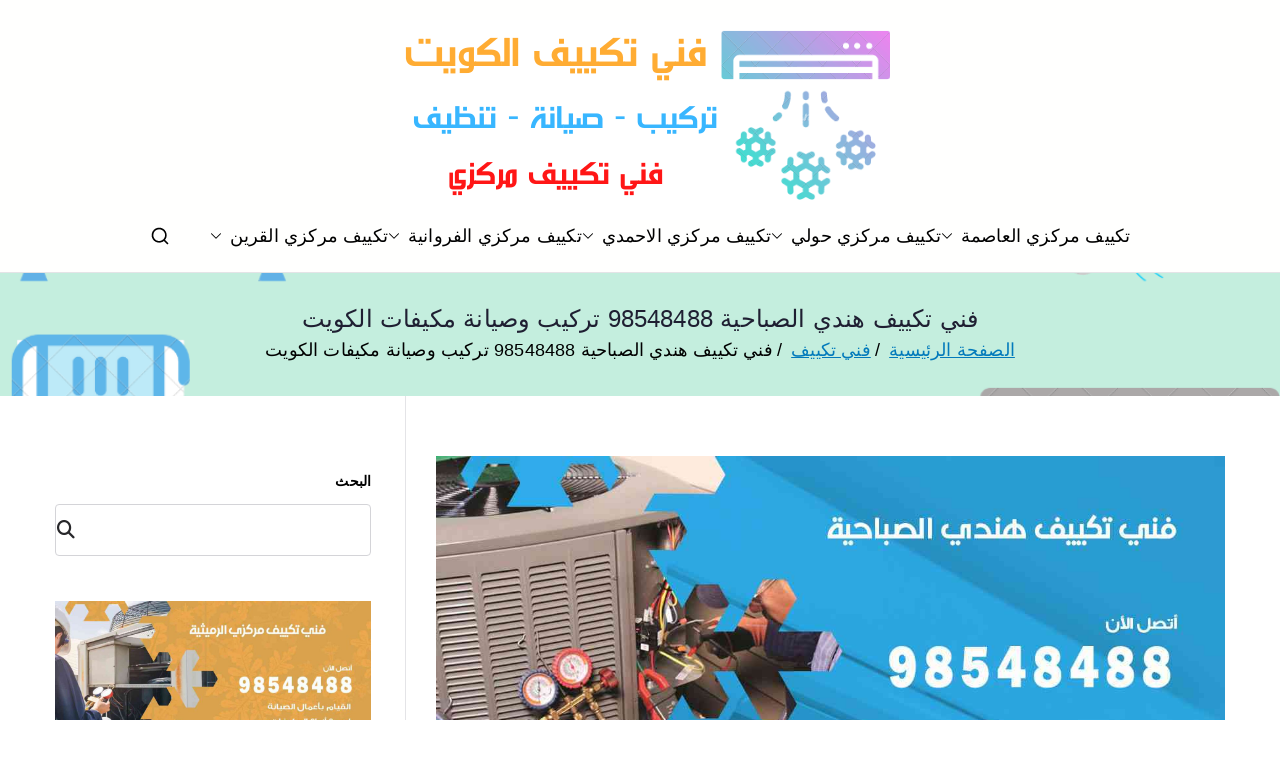

--- FILE ---
content_type: text/html; charset=UTF-8
request_url: https://conditioning.ads-kuwait.net/%d9%81%d9%86%d9%8a-%d8%aa%d9%83%d9%8a%d9%8a%d9%81-%d9%87%d9%86%d8%af%d9%8a-%d8%a7%d9%84%d8%b5%d8%a8%d8%a7%d8%ad%d9%8a%d8%a9/
body_size: 23626
content:
<!doctype html> 
<html dir="rtl" lang="ar"> 
<head>
<meta charset="UTF-8">
<script data-cfasync="false">if(navigator.userAgent.match(/MSIE|Internet Explorer/i)||navigator.userAgent.match(/Trident\/7\..*?rv:11/i)){var href=document.location.href;if(!href.match(/[?&]iebrowser/)){if(href.indexOf("?")==-1){if(href.indexOf("#")==-1){document.location.href=href+"?iebrowser=1"}else{document.location.href=href.replace("#","?iebrowser=1#")}}else{if(href.indexOf("#")==-1){document.location.href=href+"&iebrowser=1"}else{document.location.href=href.replace("#","&iebrowser=1#")}}}}</script>
<script data-cfasync="false">class FVMLoader{constructor(e){this.triggerEvents=e,this.eventOptions={passive:!0},this.userEventListener=this.triggerListener.bind(this),this.delayedScripts={normal:[],async:[],defer:[]},this.allJQueries=[]}_addUserInteractionListener(e){this.triggerEvents.forEach(t=>window.addEventListener(t,e.userEventListener,e.eventOptions))}_removeUserInteractionListener(e){this.triggerEvents.forEach(t=>window.removeEventListener(t,e.userEventListener,e.eventOptions))}triggerListener(){this._removeUserInteractionListener(this),"loading"===document.readyState?document.addEventListener("DOMContentLoaded",this._loadEverythingNow.bind(this)):this._loadEverythingNow()}async _loadEverythingNow(){this._runAllDelayedCSS(),this._delayEventListeners(),this._delayJQueryReady(this),this._handleDocumentWrite(),this._registerAllDelayedScripts(),await this._loadScriptsFromList(this.delayedScripts.normal),await this._loadScriptsFromList(this.delayedScripts.defer),await this._loadScriptsFromList(this.delayedScripts.async),await this._triggerDOMContentLoaded(),await this._triggerWindowLoad(),window.dispatchEvent(new Event("wpr-allScriptsLoaded"))}_registerAllDelayedScripts(){document.querySelectorAll("script[type=fvmdelay]").forEach(e=>{e.hasAttribute("src")?e.hasAttribute("async")&&!1!==e.async?this.delayedScripts.async.push(e):e.hasAttribute("defer")&&!1!==e.defer||"module"===e.getAttribute("data-type")?this.delayedScripts.defer.push(e):this.delayedScripts.normal.push(e):this.delayedScripts.normal.push(e)})}_runAllDelayedCSS(){document.querySelectorAll("link[rel=fvmdelay]").forEach(e=>{e.setAttribute("rel","stylesheet")})}async _transformScript(e){return await this._requestAnimFrame(),new Promise(t=>{const n=document.createElement("script");let r;[...e.attributes].forEach(e=>{let t=e.nodeName;"type"!==t&&("data-type"===t&&(t="type",r=e.nodeValue),n.setAttribute(t,e.nodeValue))}),e.hasAttribute("src")?(n.addEventListener("load",t),n.addEventListener("error",t)):(n.text=e.text,t()),e.parentNode.replaceChild(n,e)})}async _loadScriptsFromList(e){const t=e.shift();return t?(await this._transformScript(t),this._loadScriptsFromList(e)):Promise.resolve()}_delayEventListeners(){let e={};function t(t,n){!function(t){function n(n){return e[t].eventsToRewrite.indexOf(n)>=0?"wpr-"+n:n}e[t]||(e[t]={originalFunctions:{add:t.addEventListener,remove:t.removeEventListener},eventsToRewrite:[]},t.addEventListener=function(){arguments[0]=n(arguments[0]),e[t].originalFunctions.add.apply(t,arguments)},t.removeEventListener=function(){arguments[0]=n(arguments[0]),e[t].originalFunctions.remove.apply(t,arguments)})}(t),e[t].eventsToRewrite.push(n)}function n(e,t){let n=e[t];Object.defineProperty(e,t,{get:()=>n||function(){},set(r){e["wpr"+t]=n=r}})}t(document,"DOMContentLoaded"),t(window,"DOMContentLoaded"),t(window,"load"),t(window,"pageshow"),t(document,"readystatechange"),n(document,"onreadystatechange"),n(window,"onload"),n(window,"onpageshow")}_delayJQueryReady(e){let t=window.jQuery;Object.defineProperty(window,"jQuery",{get:()=>t,set(n){if(n&&n.fn&&!e.allJQueries.includes(n)){n.fn.ready=n.fn.init.prototype.ready=function(t){e.domReadyFired?t.bind(document)(n):document.addEventListener("DOMContentLoaded2",()=>t.bind(document)(n))};const t=n.fn.on;n.fn.on=n.fn.init.prototype.on=function(){if(this[0]===window){function e(e){return e.split(" ").map(e=>"load"===e||0===e.indexOf("load.")?"wpr-jquery-load":e).join(" ")}"string"==typeof arguments[0]||arguments[0]instanceof String?arguments[0]=e(arguments[0]):"object"==typeof arguments[0]&&Object.keys(arguments[0]).forEach(t=>{delete Object.assign(arguments[0],{[e(t)]:arguments[0][t]})[t]})}return t.apply(this,arguments),this},e.allJQueries.push(n)}t=n}})}async _triggerDOMContentLoaded(){this.domReadyFired=!0,await this._requestAnimFrame(),document.dispatchEvent(new Event("DOMContentLoaded2")),await this._requestAnimFrame(),window.dispatchEvent(new Event("DOMContentLoaded2")),await this._requestAnimFrame(),document.dispatchEvent(new Event("wpr-readystatechange")),await this._requestAnimFrame(),document.wpronreadystatechange&&document.wpronreadystatechange()}async _triggerWindowLoad(){await this._requestAnimFrame(),window.dispatchEvent(new Event("wpr-load")),await this._requestAnimFrame(),window.wpronload&&window.wpronload(),await this._requestAnimFrame(),this.allJQueries.forEach(e=>e(window).trigger("wpr-jquery-load")),window.dispatchEvent(new Event("wpr-pageshow")),await this._requestAnimFrame(),window.wpronpageshow&&window.wpronpageshow()}_handleDocumentWrite(){const e=new Map;document.write=document.writeln=function(t){const n=document.currentScript,r=document.createRange(),i=n.parentElement;let a=e.get(n);void 0===a&&(a=n.nextSibling,e.set(n,a));const s=document.createDocumentFragment();r.setStart(s,0),s.appendChild(r.createContextualFragment(t)),i.insertBefore(s,a)}}async _requestAnimFrame(){return new Promise(e=>requestAnimationFrame(e))}static run(){const e=new FVMLoader(["keydown","mousemove","touchmove","touchstart","touchend","wheel"]);e._addUserInteractionListener(e)}}FVMLoader.run();</script>
<meta name="viewport" content="width=device-width, initial-scale=1">
<meta name='robots' content='index, follow, max-image-preview:large, max-snippet:-1, max-video-preview:-1' /><title>فني تكييف هندي الصباحية 98548488 تركيب وصيانة مكيفات الكويت - فني تكييف</title>
<meta name="description" content="فني تكييف هندي الصباحية تنظيف وغسيل وحدات التكييف المركزية وحدات المكيف المركزي والمنزل وتركيب وحدات التكييف المركزي المنفصلة في الصباحية" />
<link rel="canonical" href="https://conditioning.ads-kuwait.net/فني-تكييف-هندي-الصباحية/" />
<meta property="og:locale" content="ar_AR" />
<meta property="og:type" content="article" />
<meta property="og:title" content="فني تكييف هندي الصباحية 98548488 تركيب وصيانة مكيفات الكويت - فني تكييف" />
<meta property="og:description" content="فني تكييف هندي الصباحية تنظيف وغسيل وحدات التكييف المركزية وحدات المكيف المركزي والمنزل وتركيب وحدات التكييف المركزي المنفصلة في الصباحية" />
<meta property="og:url" content="https://conditioning.ads-kuwait.net/فني-تكييف-هندي-الصباحية/" />
<meta property="og:site_name" content="فني تكييف" />
<meta property="article:published_time" content="2020-10-13T02:04:31+00:00" />
<meta property="article:modified_time" content="2022-07-04T18:47:49+00:00" />
<meta property="og:image" content="https://conditioning.ads-kuwait.net/wp-content/uploads/sites/16/2020/10/فني-تكييف-هندي-الصباحية.jpg" />
<meta property="og:image:width" content="1200" />
<meta property="og:image:height" content="675" />
<meta property="og:image:type" content="image/jpeg" />
<meta name="author" content="ammar1" />
<meta name="twitter:card" content="summary_large_image" />
<meta name="twitter:label1" content="كُتب بواسطة" />
<meta name="twitter:data1" content="ammar1" />
<meta name="twitter:label2" content="وقت القراءة المُقدّر" />
<meta name="twitter:data2" content="14 دقيقة" />
<script type="application/ld+json" class="yoast-schema-graph">{"@context":"https://schema.org","@graph":[{"@type":"Article","@id":"https://conditioning.ads-kuwait.net/%d9%81%d9%86%d9%8a-%d8%aa%d9%83%d9%8a%d9%8a%d9%81-%d9%87%d9%86%d8%af%d9%8a-%d8%a7%d9%84%d8%b5%d8%a8%d8%a7%d8%ad%d9%8a%d8%a9/#article","isPartOf":{"@id":"https://conditioning.ads-kuwait.net/%d9%81%d9%86%d9%8a-%d8%aa%d9%83%d9%8a%d9%8a%d9%81-%d9%87%d9%86%d8%af%d9%8a-%d8%a7%d9%84%d8%b5%d8%a8%d8%a7%d8%ad%d9%8a%d8%a9/"},"author":{"name":"ammar1","@id":"/#/schema/person/022bd71059b9a614055c4922146953f5"},"headline":"فني تكييف هندي الصباحية 98548488 تركيب وصيانة مكيفات الكويت","datePublished":"2020-10-13T02:04:31+00:00","dateModified":"2022-07-04T18:47:49+00:00","mainEntityOfPage":{"@id":"https://conditioning.ads-kuwait.net/%d9%81%d9%86%d9%8a-%d8%aa%d9%83%d9%8a%d9%8a%d9%81-%d9%87%d9%86%d8%af%d9%8a-%d8%a7%d9%84%d8%b5%d8%a8%d8%a7%d8%ad%d9%8a%d8%a9/"},"wordCount":0,"commentCount":0,"publisher":{"@id":"/#organization"},"image":{"@id":"https://conditioning.ads-kuwait.net/%d9%81%d9%86%d9%8a-%d8%aa%d9%83%d9%8a%d9%8a%d9%81-%d9%87%d9%86%d8%af%d9%8a-%d8%a7%d9%84%d8%b5%d8%a8%d8%a7%d8%ad%d9%8a%d8%a9/#primaryimage"},"thumbnailUrl":"https://conditioning.ads-kuwait.net/wp-content/uploads/sites/16/2020/10/فني-تكييف-هندي-الصباحية.jpg","keywords":["صيانة مكيفات","فني تكييف","فني تكييف الكويت","فني تكييف باكستاني","فني تكييف باكستاني الصباحية","فني تكييف مركزي","فني تكييف مركزي الصباحية","فني تكييف هندي","فني تكييف هندي الصباحية","فني صيانة مكيفات رخيص"],"articleSection":["فني تكييف"],"inLanguage":"ar","potentialAction":[{"@type":"CommentAction","name":"Comment","target":["https://conditioning.ads-kuwait.net/%d9%81%d9%86%d9%8a-%d8%aa%d9%83%d9%8a%d9%8a%d9%81-%d9%87%d9%86%d8%af%d9%8a-%d8%a7%d9%84%d8%b5%d8%a8%d8%a7%d8%ad%d9%8a%d8%a9/#respond"]}]},{"@type":"WebPage","@id":"https://conditioning.ads-kuwait.net/%d9%81%d9%86%d9%8a-%d8%aa%d9%83%d9%8a%d9%8a%d9%81-%d9%87%d9%86%d8%af%d9%8a-%d8%a7%d9%84%d8%b5%d8%a8%d8%a7%d8%ad%d9%8a%d8%a9/","url":"https://conditioning.ads-kuwait.net/%d9%81%d9%86%d9%8a-%d8%aa%d9%83%d9%8a%d9%8a%d9%81-%d9%87%d9%86%d8%af%d9%8a-%d8%a7%d9%84%d8%b5%d8%a8%d8%a7%d8%ad%d9%8a%d8%a9/","name":"فني تكييف هندي الصباحية 98548488 تركيب وصيانة مكيفات الكويت - فني تكييف","isPartOf":{"@id":"/#website"},"primaryImageOfPage":{"@id":"https://conditioning.ads-kuwait.net/%d9%81%d9%86%d9%8a-%d8%aa%d9%83%d9%8a%d9%8a%d9%81-%d9%87%d9%86%d8%af%d9%8a-%d8%a7%d9%84%d8%b5%d8%a8%d8%a7%d8%ad%d9%8a%d8%a9/#primaryimage"},"image":{"@id":"https://conditioning.ads-kuwait.net/%d9%81%d9%86%d9%8a-%d8%aa%d9%83%d9%8a%d9%8a%d9%81-%d9%87%d9%86%d8%af%d9%8a-%d8%a7%d9%84%d8%b5%d8%a8%d8%a7%d8%ad%d9%8a%d8%a9/#primaryimage"},"thumbnailUrl":"https://conditioning.ads-kuwait.net/wp-content/uploads/sites/16/2020/10/فني-تكييف-هندي-الصباحية.jpg","datePublished":"2020-10-13T02:04:31+00:00","dateModified":"2022-07-04T18:47:49+00:00","description":"فني تكييف هندي الصباحية تنظيف وغسيل وحدات التكييف المركزية وحدات المكيف المركزي والمنزل وتركيب وحدات التكييف المركزي المنفصلة في الصباحية","breadcrumb":{"@id":"https://conditioning.ads-kuwait.net/%d9%81%d9%86%d9%8a-%d8%aa%d9%83%d9%8a%d9%8a%d9%81-%d9%87%d9%86%d8%af%d9%8a-%d8%a7%d9%84%d8%b5%d8%a8%d8%a7%d8%ad%d9%8a%d8%a9/#breadcrumb"},"inLanguage":"ar","potentialAction":[{"@type":"ReadAction","target":["https://conditioning.ads-kuwait.net/%d9%81%d9%86%d9%8a-%d8%aa%d9%83%d9%8a%d9%8a%d9%81-%d9%87%d9%86%d8%af%d9%8a-%d8%a7%d9%84%d8%b5%d8%a8%d8%a7%d8%ad%d9%8a%d8%a9/"]}]},{"@type":"ImageObject","inLanguage":"ar","@id":"https://conditioning.ads-kuwait.net/%d9%81%d9%86%d9%8a-%d8%aa%d9%83%d9%8a%d9%8a%d9%81-%d9%87%d9%86%d8%af%d9%8a-%d8%a7%d9%84%d8%b5%d8%a8%d8%a7%d8%ad%d9%8a%d8%a9/#primaryimage","url":"https://conditioning.ads-kuwait.net/wp-content/uploads/sites/16/2020/10/فني-تكييف-هندي-الصباحية.jpg","contentUrl":"https://conditioning.ads-kuwait.net/wp-content/uploads/sites/16/2020/10/فني-تكييف-هندي-الصباحية.jpg","width":1200,"height":675,"caption":"فني تكييف هندي الصباحية"},{"@type":"BreadcrumbList","@id":"https://conditioning.ads-kuwait.net/%d9%81%d9%86%d9%8a-%d8%aa%d9%83%d9%8a%d9%8a%d9%81-%d9%87%d9%86%d8%af%d9%8a-%d8%a7%d9%84%d8%b5%d8%a8%d8%a7%d8%ad%d9%8a%d8%a9/#breadcrumb","itemListElement":[{"@type":"ListItem","position":1,"name":"فني تكييف","item":"https://conditioning.ads-kuwait.net/"},{"@type":"ListItem","position":2,"name":"فني تكييف","item":"https://conditioning.ads-kuwait.net/category/%d9%81%d9%86%d9%8a-%d8%aa%d9%83%d9%8a%d9%8a%d9%81/"},{"@type":"ListItem","position":3,"name":"فني تكييف هندي الصباحية 98548488 تركيب وصيانة مكيفات الكويت"}]},{"@type":"WebSite","@id":"/#website","url":"/","name":"فني تكييف","description":"فني تكييف مركزي الكويت","publisher":{"@id":"/#organization"},"alternateName":"فني تكييف الكويت","potentialAction":[{"@type":"SearchAction","target":{"@type":"EntryPoint","urlTemplate":"/?s={search_term_string}"},"query-input":{"@type":"PropertyValueSpecification","valueRequired":true,"valueName":"search_term_string"}}],"inLanguage":"ar"},{"@type":"Organization","@id":"/#organization","name":"فني تكييف","alternateName":"فني تكييف الكويت","url":"/","logo":{"@type":"ImageObject","inLanguage":"ar","@id":"/#/schema/logo/image/","url":"https://conditioning.ads-kuwait.net/wp-content/uploads/sites/16/2020/10/فني-تكييف-الكويت.png","contentUrl":"https://conditioning.ads-kuwait.net/wp-content/uploads/sites/16/2020/10/فني-تكييف-الكويت.png","width":500,"height":200,"caption":"فني تكييف"},"image":{"@id":"/#/schema/logo/image/"}},{"@type":"Person","@id":"/#/schema/person/022bd71059b9a614055c4922146953f5","name":"ammar1","image":{"@type":"ImageObject","inLanguage":"ar","@id":"/#/schema/person/image/","url":"https://secure.gravatar.com/avatar/7a5d9fb609ece3622ab26a5715ed0ca1a77023a76fa92f56ce3f5b7b9926f966?s=96&d=mm&r=g","contentUrl":"https://secure.gravatar.com/avatar/7a5d9fb609ece3622ab26a5715ed0ca1a77023a76fa92f56ce3f5b7b9926f966?s=96&d=mm&r=g","caption":"ammar1"},"url":"https://conditioning.ads-kuwait.net/author/ammar1/"}]}</script>
<link rel="alternate" type="application/rss+xml" title="فني تكييف &laquo; الخلاصة" href="https://conditioning.ads-kuwait.net/feed/" />
<link rel="alternate" type="application/rss+xml" title="فني تكييف &laquo; خلاصة التعليقات" href="https://conditioning.ads-kuwait.net/comments/feed/" />
<link rel="alternate" type="application/rss+xml" title="فني تكييف &laquo; فني تكييف هندي الصباحية 98548488 تركيب وصيانة مكيفات الكويت خلاصة التعليقات" href="https://conditioning.ads-kuwait.net/%d9%81%d9%86%d9%8a-%d8%aa%d9%83%d9%8a%d9%8a%d9%81-%d9%87%d9%86%d8%af%d9%8a-%d8%a7%d9%84%d8%b5%d8%a8%d8%a7%d8%ad%d9%8a%d8%a9/feed/" /> 
<link rel="profile" href="https://gmpg.org/xfn/11"> 
<style id='wp-img-auto-sizes-contain-inline-css' type='text/css' media="all">img:is([sizes=auto i],[sizes^="auto," i]){contain-intrinsic-size:3000px 1500px} /*# sourceURL=wp-img-auto-sizes-contain-inline-css */</style> 
<link rel='stylesheet' id='catch-infinite-scroll-css' href='https://conditioning.ads-kuwait.net/wp-content/plugins/catch-infinite-scroll/public/css/catch-infinite-scroll-public.css?ver=2.0.8' type='text/css' media='all' /> 
<link rel='stylesheet' id='dashicons-css' href='https://conditioning.ads-kuwait.net/wp-includes/css/dashicons.min.css?ver=6.9' type='text/css' media='all' /> 
<link rel='stylesheet' id='everest-forms-general-rtl-css' href='https://conditioning.ads-kuwait.net/wp-content/plugins/everest-forms/assets/css/everest-forms-rtl.css?ver=3.4.1' type='text/css' media='all' /> 
<link rel='stylesheet' id='jquery-intl-tel-input-css' href='https://conditioning.ads-kuwait.net/wp-content/plugins/everest-forms/assets/css/intlTelInput.css?ver=3.4.1' type='text/css' media='all' /> 
<link rel='stylesheet' id='kk-star-ratings-css' href='https://conditioning.ads-kuwait.net/wp-content/plugins/kk-star-ratings/src/core/public/css/kk-star-ratings.min.css?ver=5.4.10.3' type='text/css' media='all' /> 
<link rel='stylesheet' id='font-awesome-all-css' href='https://conditioning.ads-kuwait.net/wp-content/themes/zakra/inc/customizer/customind/assets/fontawesome/v6/css/all.min.css?ver=6.2.4' type='text/css' media='all' /> 
<link rel='stylesheet' id='zakra-style-rtl-css' href='https://conditioning.ads-kuwait.net/wp-content/themes/zakra/style-rtl.css?ver=4.2.0' type='text/css' media='all' /> 
<style id='zakra-style-inline-css' type='text/css' media="all">.zak-header-builder .zak-header-top-row{background-color:#18181B;}.zak-header-builder .zak-main-nav{border-bottom-color:#e9ecef;}.zak-header-builder .zak-secondary-nav{border-bottom-color:#e9ecef;}.zak-header-builder .zak-tertiary-menu{border-bottom-color:#e9ecef;}.zak-header-builder .zak-header-buttons .zak-header-button .zak-button{background-color:#027abb;}.zak-footer-builder .zak-footer-bottom-row{background-color:#18181B;}.zak-footer-builder .zak-footer-bottom-row{border-color:#3F3F46;}.zak-footer-builder .zak-footer-bottom-row{color:#fafafa;}.zak-header-builder, .zak-header-sticky-wrapper .sticky-header{border-color:#E4E4E7;}.zak-footer-builder .zak-footer-main-row ul li{border-bottom-color:#e9ecef;}:root{--top-grid-columns: 4; --main-grid-columns: 4; --bottom-grid-columns: 1; } .zak-footer-builder .zak-bottom-row{justify-items: center;} .zak-footer-builder .zak-footer-main-row .widget-title, .zak-footer-builder .zak-footer-main-row h1, .zak-footer-builder .zak-footer-main-row h2, .zak-footer-builder .zak-footer-main-row h3, .zak-footer-builder .zak-footer-main-row h4, .zak-footer-builder .zak-footer-main-row h5, .zak-footer-builder .zak-footer-main-row h6{color:#000000;}.zak-footer-builder .zak-footer-bottom-row .zak-footer-col{flex-direction: column;}.zak-footer-builder .zak-footer-main-row .zak-footer-col{flex-direction: column;}.zak-footer-builder .zak-footer-top-row .zak-footer-col{flex-direction: column;}.zak-footer-builder .zak-copyright{text-align: center;}.zak-footer-builder .zak-footer-nav{display: flex; justify-content: center;}.zak-footer-builder .zak-footer-nav-2{display: flex; justify-content: center;}.zak-footer-builder .zak-html-1{text-align: center;}.zak-footer-builder .zak-html-2{text-align: center;}.zak-footer-builder .footer-social-icons{text-align: ;}.zak-footer-builder .widget-footer-sidebar-1{text-align: ;}.zak-footer-builder .widget-footer-sidebar-2{text-align: ;}.zak-footer-builder .widget-footer-sidebar-3{text-align: ;}.zak-footer-builder .widget-footer-sidebar-4{text-align: ;}.zak-footer-builder .widget-footer-bar-col-1-sidebar{text-align: ;}.zak-footer-builder .widget-footer-bar-col-2-sidebar{text-align: ;} :root{--zakra-color-1: #027ABB;--zakra-color-2: #015EA0;--zakra-color-3: #FFFFFF;--zakra-color-4: #F6FEFC;--zakra-color-5: #181818;--zakra-color-6: #1F1F32;--zakra-color-7: #3F3F46;--zakra-color-8: #FFFFFF;--zakra-color-9: #E4E4E7;}@media screen and (min-width: 768px) {.zak-primary{width:70%;}}a:hover, a:focus, .zak-primary-nav ul li:hover > a, .zak-primary-nav ul .current_page_item > a, .zak-entry-summary a, .zak-entry-meta a, .zak-post-content .zak-entry-footer a:hover, .pagebuilder-content a, .zak-style-2 .zak-entry-meta span, .zak-style-2 .zak-entry-meta a, .entry-title:hover a, .zak-breadcrumbs .trail-items a, .breadcrumbs .trail-items a, .entry-content a, .edit-link a, .zak-footer-bar a:hover, .widget li a, #comments .comment-content a, #comments .reply, button:hover, .zak-button:hover, .zak-entry-footer .edit-link a, .zak-header-action .yith-wcwl-items-count .yith-wcwl-icon span, .pagebuilder-content a, .zak-entry-footer a, .zak-header-buttons .zak-header-button--2 .zak-button, .zak-header-buttons .zak-header-button .zak-button:hover, .woocommerce-cart .coupon button.button{color:#027abb;}.zak-post-content .entry-button:hover .zak-icon, .zak-error-404 .zak-button:hover svg, .zak-style-2 .zak-entry-meta span .zak-icon, .entry-button .zak-icon{fill:#027abb;}blockquote, .wp-block-quote, button, input[type="button"], input[type="reset"], input[type="submit"], .wp-block-button .wp-block-button__link, blockquote.has-text-align-right, .wp-block-quote.has-text-align-right, button:hover, .wp-block-button .wp-block-button__link:hover, .zak-button:hover, .zak-header-buttons .zak-header-button .zak-button, .zak-header-buttons .zak-header-button.zak-header-button--2 .zak-button, .zak-header-buttons .zak-header-button .zak-button:hover, .woocommerce-cart .coupon button.button, .woocommerce-cart .actions > button.button{border-color:#027abb;}.zak-primary-nav.zak-layout-1-style-2 > ul > li.current_page_item > a::before, .zak-primary-nav.zak-layout-1-style-2 > ul a:hover::before, .zak-primary-nav.zak-layout-1-style-2 > ul > li.current-menu-item > a::before, .zak-primary-nav.zak-layout-1-style-3 > ul > li.current_page_item > a::before, .zak-primary-nav.zak-layout-1-style-3 > ul > li.current-menu-item > a::before, .zak-primary-nav.zak-layout-1-style-4 > ul > li.current_page_item > a::before, .zak-primary-nav.zak-layout-1-style-4 > ul > li.current-menu-item > a::before, .zak-scroll-to-top:hover, button, input[type="button"], input[type="reset"], input[type="submit"], .zak-header-buttons .zak-header-button--1 .zak-button, .wp-block-button .wp-block-button__link, .zak-menu-item-cart .cart-page-link .count, .widget .wp-block-heading::before, #comments .comments-title::before, #comments .comment-reply-title::before, .widget .widget-title::before, .zak-footer-builder .zak-footer-main-row .widget .wp-block-heading::before, .zak-footer-builder .zak-footer-top-row .widget .wp-block-heading::before, .zak-footer-builder .zak-footer-bottom-row .widget .wp-block-heading::before, .zak-footer-builder .zak-footer-main-row .widget .widget-title::before, .zak-footer-builder .zak-footer-top-row .widget .widget-title::before, .zak-footer-builder .zak-footer-bottom-row .widget .widget-title::before, .woocommerce-cart .actions .coupon button.button:hover, .woocommerce-cart .actions > button.button, .woocommerce-cart .actions > button.button:hover{background-color:#027abb;}button, input[type="button"], input[type="reset"], input[type="submit"], .wp-block-button .wp-block-button__link, .zak-button{border-color:#027abb;background-color:#027abb;}body, .woocommerce-ordering select{color:#000000;}.zak-header, .zak-post, .zak-secondary, .zak-footer-bar, .zak-primary-nav .sub-menu, .zak-primary-nav .sub-menu li, .posts-navigation, #comments, .post-navigation, blockquote, .wp-block-quote, .zak-posts .zak-post, .zak-content-area--boxed .widget{border-color:#E4E4E7;}hr .zak-container--separate, {background-color:#E4E4E7;}.entry-content a{color:rgb(38,155,209);}.zak-entry-footer a:hover, .entry-button:hover, .zak-entry-footer a:hover, .entry-content a:hover, .pagebuilder-content a:hover, .pagebuilder-content a:hover{color:rgb(30,123,166);}.entry-button:hover .zak-icon{fill:rgb(30,123,166);}body{font-family:default;font-weight:400;font-size:18px;line-height:1.8;}h1, h2, h3, h4, h5, h6{font-family:-apple-system, blinkmacsystemfont, segoe ui, roboto, oxygen-sans, ubuntu, cantarell, helvetica neue, helvetica, arial, sans-serif;font-weight:500;line-height:1.3;}h1{font-family:default;font-weight:500;font-size:3.6rem;line-height:1.3;}h2{font-family:default;font-weight:500;font-size:3.24rem;line-height:1.3;}h3{font-family:default;font-weight:500;font-size:2.88rem;line-height:1.3;}h4{font-family:default;font-weight:500;font-size:2.52rem;line-height:1.3;}h5{font-family:default;font-weight:500;font-size:1.89072rem;line-height:1.3;}h6{font-family:default;font-weight:500;font-size:1.62rem;line-height:1.3;}button, input[type="button"], input[type="reset"], input[type="submit"], #infinite-handle span, .wp-block-button .wp-block-button__link{background-color:#027abb;}.site-title{color:#blank;}.zak-header .zak-top-bar{background-color:#e9ecef;background-size:contain;}.zak-header .zak-main-header{background-color:#fffffe;background-size:contain;}.zak-header-buttons .zak-header-button.zak-header-button--1 .zak-button{background-color:#027abb;}.zak-header .main-navigation{border-bottom-color:#e9ecef;}.zak-page-header, .zak-container--separate .zak-page-header{background-color:#ffffff;background-image:url(https://conditioning.ads-kuwait.net/wp-content/uploads/sites/16/2020/10/cover.png);background-position:center center;background-size:cover;}.zak-page-header .breadcrumb-trail ul li a:hover {color:#027abb;}.zak-footer-cols{background-color:#ffffff;}.zak-footer .zak-footer-cols .widget-title, .zak-footer-cols h1, .zak-footer-cols h2, .zak-footer-cols h3, .zak-footer-cols h4, .zak-footer-cols h5, .zak-footer-cols h6{color:#000000;}.zak-footer .zak-footer-cols, .zak-footer .zak-footer-cols p{color:#000000;}.zak-footer .zak-footer-cols a, .zak-footer-col .widget ul a{color:#000000;}.zak-footer-cols{border-top-color:#e9ecef;}.zak-footer-cols ul li{border-bottom-color:#e9ecef;}.zak-footer-bar{background-color:#ffffff;}.zak-footer-bar{color:#000000;}.zak-footer-bar{border-top-color:#3f3f46;}.zak-scroll-to-top:hover{background-color:#1e7ba6;}:root {--e-global-color-zakracolor1: #027ABB;--e-global-color-zakracolor2: #015EA0;--e-global-color-zakracolor3: #FFFFFF;--e-global-color-zakracolor4: #F6FEFC;--e-global-color-zakracolor5: #181818;--e-global-color-zakracolor6: #1F1F32;--e-global-color-zakracolor7: #3F3F46;--e-global-color-zakracolor8: #FFFFFF;--e-global-color-zakracolor9: #E4E4E7;} /*# sourceURL=zakra-style-inline-css */</style> 
<link rel='stylesheet' id='tablepress-default-css' href='https://conditioning.ads-kuwait.net/wp-content/plugins/tablepress/css/build/default-rtl.css?ver=3.2.6' type='text/css' media='all' /> 
<link rel='stylesheet' id='elementor-frontend-css' href='https://conditioning.ads-kuwait.net/wp-content/plugins/elementor/assets/css/frontend.min.css?ver=3.34.2' type='text/css' media='all' /> 
<link rel='stylesheet' id='eael-general-css' href='https://conditioning.ads-kuwait.net/wp-content/plugins/essential-addons-for-elementor-lite/assets/front-end/css/view/general.min.css?ver=6.5.8' type='text/css' media='all' /> 
<link rel='stylesheet' id='call-now-button-modern-style-css' href='https://conditioning.ads-kuwait.net/wp-content/plugins/call-now-button/resources/style/modern.css?ver=1.5.5' type='text/css' media='all' /> 
<script type="05e5894fc50c272f74938b58-text/javascript" src="https://conditioning.ads-kuwait.net/wp-includes/js/jquery/jquery.min.js?ver=3.7.1" id="jquery-core-js"></script>
<script type="05e5894fc50c272f74938b58-text/javascript">var daim_ajax_url = "https://conditioning.ads-kuwait.net/wp-admin/admin-ajax.php";var daim_nonce = "9e700222f1";</script>
<style media="all">.e-con.e-parent:nth-of-type(n+4):not(.e-lazyloaded):not(.e-no-lazyload), .e-con.e-parent:nth-of-type(n+4):not(.e-lazyloaded):not(.e-no-lazyload) * { background-image: none !important; } @media screen and (max-height: 1024px) { .e-con.e-parent:nth-of-type(n+3):not(.e-lazyloaded):not(.e-no-lazyload), .e-con.e-parent:nth-of-type(n+3):not(.e-lazyloaded):not(.e-no-lazyload) * { background-image: none !important; } } @media screen and (max-height: 640px) { .e-con.e-parent:nth-of-type(n+2):not(.e-lazyloaded):not(.e-no-lazyload), .e-con.e-parent:nth-of-type(n+2):not(.e-lazyloaded):not(.e-no-lazyload) * { background-image: none !important; } }</style> 
<style type="text/css" media="all">.site-title { position: absolute; clip: rect(1px, 1px, 1px, 1px); } .site-description { position: absolute; clip: rect(1px, 1px, 1px, 1px); }</style> 
<link rel="icon" href="https://conditioning.ads-kuwait.net/wp-content/uploads/sites/16/2020/10/fav-300x300.png" sizes="192x192" /> 
<style type="text/css" id="wp-custom-css" media="all">a { font-size:18px; } .ez-toc-toggle #item { display: none; }</style> 
</head>
<body data-rsssl=1 class="rtl wp-singular post-template-default single single-post postid-1003 single-format-standard wp-custom-logo wp-theme-zakra everest-forms-no-js zak-site-layout--contained zak-site-layout--right zak-container--wide zak-content-area--bordered has-page-header has-breadcrumbs elementor-default elementor-kit-4"> <div id="page" class="zak-site"> <a class="skip-link screen-reader-text" href="#zak-content">تخطى إلى المحتوى</a> <header id="zak-masthead" class="zak-header zak-layout-1 zak-layout-1-style-2"> <div class="zak-main-header"> <div class="zak-container"> <div class="zak-row"> <div class="zak-header-col zak-header-col--1"> <div class="site-branding"> <a href="https://conditioning.ads-kuwait.net/" class="custom-logo-link" rel="home"><img fetchpriority="high" width="500" height="200" src="https://conditioning.ads-kuwait.net/wp-content/uploads/sites/16/2020/10/فني-تكييف-الكويت.png" class="custom-logo" alt="فني تكييف الكويت" decoding="async" srcset="https://conditioning.ads-kuwait.net/wp-content/uploads/sites/16/2020/10/فني-تكييف-الكويت.png 1x, https://conditioning.ads-kuwait.net/wp-content/uploads/sites/16/2020/10/فني-تكييف-الكويت.png 2x" sizes="(max-width: 500px) 100vw, 500px" /></a> <div class="site-info-wrap"> <p class="site-title"> <a href="https://conditioning.ads-kuwait.net/" rel="home">فني تكييف</a> </p> <p class="site-description">فني تكييف مركزي الكويت</p> </div> </div> </div> <div class="zak-header-col zak-header-col--2"> <nav id="zak-primary-nav" class="zak-main-nav main-navigation zak-primary-nav zak-layout-1 zak-layout-1-style-1"> <ul id="zak-primary-menu" class="zak-primary-menu"><li id="menu-item-1817" class="menu-item menu-item-type-post_type menu-item-object-post menu-item-has-children menu-item-1817"><a href="https://conditioning.ads-kuwait.net/%d9%81%d9%86%d9%8a-%d8%aa%d9%83%d9%8a%d9%8a%d9%81-%d9%85%d8%b1%d9%83%d8%b2%d9%8a-%d8%a7%d9%84%d8%b9%d8%a7%d8%b5%d9%85%d8%a9/">تكييف مركزي العاصمة<span role="button" tabindex="0" class="zak-submenu-toggle" onkeypress="if (!window.__cfRLUnblockHandlers) return false; " data-cf-modified-05e5894fc50c272f74938b58-=""><svg class="zak-icon zak-dropdown-icon" xmlns="http://www.w3.org/2000/svg" xml:space="preserve" viewBox="0 0 24 24"><path d="M12 17.5c-.3 0-.5-.1-.7-.3l-9-9c-.4-.4-.4-1 0-1.4s1-.4 1.4 0l8.3 8.3 8.3-8.3c.4-.4 1-.4 1.4 0s.4 1 0 1.4l-9 9c-.2.2-.4.3-.7.3z"/></svg></span></a> <ul class="sub-menu"> <li id="menu-item-1818" class="menu-item menu-item-type-post_type menu-item-object-post menu-item-1818"><a href="https://conditioning.ads-kuwait.net/%d9%81%d9%86%d9%8a-%d8%aa%d9%83%d9%8a%d9%8a%d9%81-%d9%85%d8%b1%d9%83%d8%b2%d9%8a-%d8%a7%d9%84%d9%82%d8%a7%d8%af%d8%b3%d9%8a%d8%a9/">فني تكييف مركزي القادسية</a></li> <li id="menu-item-1819" class="menu-item menu-item-type-post_type menu-item-object-post menu-item-1819"><a href="https://conditioning.ads-kuwait.net/%d9%81%d9%86%d9%8a-%d8%aa%d9%83%d9%8a%d9%8a%d9%81-%d9%85%d8%b1%d9%83%d8%b2%d9%8a-%d8%a7%d9%84%d8%b9%d8%af%d9%8a%d9%84%d9%8a%d8%a9/">فني تكييف مركزي العديلية</a></li> <li id="menu-item-1820" class="menu-item menu-item-type-post_type menu-item-object-post menu-item-1820"><a href="https://conditioning.ads-kuwait.net/%d9%81%d9%86%d9%8a-%d8%aa%d9%83%d9%8a%d9%8a%d9%81-%d9%85%d8%b1%d9%83%d8%b2%d9%8a-%d8%a7%d9%84%d8%af%d8%b9%d9%8a%d8%a9/">فني تكييف مركزي الدعية</a></li> <li id="menu-item-1821" class="menu-item menu-item-type-post_type menu-item-object-post menu-item-1821"><a href="https://conditioning.ads-kuwait.net/%d9%81%d9%86%d9%8a-%d8%aa%d9%83%d9%8a%d9%8a%d9%81-%d9%85%d8%b1%d9%83%d8%b2%d9%8a-%d8%a7%d9%84%d9%8a%d8%b1%d9%85%d9%88%d9%83/">فني تكييف مركزي اليرموك</a></li> <li id="menu-item-1822" class="menu-item menu-item-type-post_type menu-item-object-post menu-item-1822"><a href="https://conditioning.ads-kuwait.net/%d9%81%d9%86%d9%8a-%d8%aa%d9%83%d9%8a%d9%8a%d9%81-%d9%85%d8%b1%d9%83%d8%b2%d9%8a-%d8%a7%d9%84%d8%b3%d8%b1%d8%a9/">فني تكييف مركزي السرة</a></li> <li id="menu-item-2482" class="menu-item menu-item-type-post_type menu-item-object-page menu-item-2482"><a href="https://conditioning.ads-kuwait.net/%d8%aa%d8%b5%d9%84%d9%8a%d8%ad-%d8%ab%d9%84%d8%a7%d8%ac%d8%a7%d8%aa/">تصليح ثلاجات</a></li> </ul> </li> <li id="menu-item-1823" class="menu-item menu-item-type-post_type menu-item-object-post menu-item-has-children menu-item-1823"><a href="https://conditioning.ads-kuwait.net/%d9%81%d9%86%d9%8a-%d8%aa%d9%83%d9%8a%d9%8a%d9%81-%d9%85%d8%b1%d9%83%d8%b2%d9%8a-%d8%ad%d9%88%d9%84%d9%8a/">تكييف مركزي حولي<span role="button" tabindex="0" class="zak-submenu-toggle" onkeypress="if (!window.__cfRLUnblockHandlers) return false; " data-cf-modified-05e5894fc50c272f74938b58-=""><svg class="zak-icon zak-dropdown-icon" xmlns="http://www.w3.org/2000/svg" xml:space="preserve" viewBox="0 0 24 24"><path d="M12 17.5c-.3 0-.5-.1-.7-.3l-9-9c-.4-.4-.4-1 0-1.4s1-.4 1.4 0l8.3 8.3 8.3-8.3c.4-.4 1-.4 1.4 0s.4 1 0 1.4l-9 9c-.2.2-.4.3-.7.3z"/></svg></span></a> <ul class="sub-menu"> <li id="menu-item-1824" class="menu-item menu-item-type-post_type menu-item-object-post menu-item-1824"><a href="https://conditioning.ads-kuwait.net/%d9%81%d9%86%d9%8a-%d8%aa%d9%83%d9%8a%d9%8a%d9%81-%d9%85%d8%b1%d9%83%d8%b2%d9%8a-%d8%a7%d9%84%d8%b3%d8%a7%d9%84%d9%85%d9%8a%d8%a9/">فني تكييف مركزي السالمية</a></li> <li id="menu-item-1825" class="menu-item menu-item-type-post_type menu-item-object-post menu-item-1825"><a href="https://conditioning.ads-kuwait.net/%d9%81%d9%86%d9%8a-%d8%aa%d9%83%d9%8a%d9%8a%d9%81-%d9%85%d8%b1%d9%83%d8%b2%d9%8a-%d8%ac%d9%86%d9%88%d8%a8-%d8%a7%d9%84%d8%b3%d8%b1%d8%a9/">فني تكييف مركزي جنوب السرة</a></li> <li id="menu-item-1826" class="menu-item menu-item-type-post_type menu-item-object-post menu-item-1826"><a href="https://conditioning.ads-kuwait.net/%d9%81%d9%86%d9%8a-%d8%aa%d9%83%d9%8a%d9%8a%d9%81-%d9%85%d8%b1%d9%83%d8%b2%d9%8a-%d8%b3%d9%84%d9%88%d9%89/">فني تكييف مركزي سلوى</a></li> <li id="menu-item-1827" class="menu-item menu-item-type-post_type menu-item-object-post menu-item-1827"><a href="https://conditioning.ads-kuwait.net/%d9%81%d9%86%d9%8a-%d8%aa%d9%83%d9%8a%d9%8a%d9%81-%d9%85%d8%b1%d9%83%d8%b2%d9%8a-%d8%a7%d9%84%d8%b2%d9%87%d8%b1%d8%a7%d8%a1/">فني تكييف مركزي الزهراء</a></li> <li id="menu-item-1828" class="menu-item menu-item-type-post_type menu-item-object-post menu-item-1828"><a href="https://conditioning.ads-kuwait.net/%d9%81%d9%86%d9%8a-%d8%aa%d9%83%d9%8a%d9%8a%d9%81-%d9%85%d8%b1%d9%83%d8%b2%d9%8a-%d8%ad%d8%b7%d9%8a%d9%86/">فني تكييف مركزي حطين</a></li> </ul> </li> <li id="menu-item-1829" class="menu-item menu-item-type-post_type menu-item-object-post menu-item-has-children menu-item-1829"><a href="https://conditioning.ads-kuwait.net/%d9%81%d9%86%d9%8a-%d8%aa%d9%83%d9%8a%d9%8a%d9%81-%d9%85%d8%b1%d9%83%d8%b2%d9%8a-%d8%a7%d9%84%d8%a7%d8%ad%d9%85%d8%af%d9%8a/">تكييف مركزي الاحمدي<span role="button" tabindex="0" class="zak-submenu-toggle" onkeypress="if (!window.__cfRLUnblockHandlers) return false; " data-cf-modified-05e5894fc50c272f74938b58-=""><svg class="zak-icon zak-dropdown-icon" xmlns="http://www.w3.org/2000/svg" xml:space="preserve" viewBox="0 0 24 24"><path d="M12 17.5c-.3 0-.5-.1-.7-.3l-9-9c-.4-.4-.4-1 0-1.4s1-.4 1.4 0l8.3 8.3 8.3-8.3c.4-.4 1-.4 1.4 0s.4 1 0 1.4l-9 9c-.2.2-.4.3-.7.3z"/></svg></span></a> <ul class="sub-menu"> <li id="menu-item-1830" class="menu-item menu-item-type-post_type menu-item-object-post menu-item-1830"><a href="https://conditioning.ads-kuwait.net/%d9%81%d9%86%d9%8a-%d8%aa%d9%83%d9%8a%d9%8a%d9%81-%d9%85%d8%b1%d9%83%d8%b2%d9%8a-%d8%a7%d9%84%d9%81%d8%ad%d9%8a%d8%ad%d9%8a%d9%84/">فني تكييف مركزي الفحيحيل</a></li> <li id="menu-item-1831" class="menu-item menu-item-type-post_type menu-item-object-post menu-item-1831"><a href="https://conditioning.ads-kuwait.net/%d9%81%d9%86%d9%8a-%d8%aa%d9%83%d9%8a%d9%8a%d9%81-%d9%85%d8%b1%d9%83%d8%b2%d9%8a-%d8%a7%d9%84%d9%85%d9%86%d9%82%d9%81/">فني تكييف مركزي المنقف</a></li> <li id="menu-item-1832" class="menu-item menu-item-type-post_type menu-item-object-post menu-item-1832"><a href="https://conditioning.ads-kuwait.net/%d9%81%d9%86%d9%8a-%d8%aa%d9%83%d9%8a%d9%8a%d9%81-%d9%85%d8%b1%d9%83%d8%b2%d9%8a-%d8%a7%d9%84%d9%85%d9%86%d8%b7%d9%82%d8%a9-%d8%a7%d9%84%d8%b9%d8%a7%d8%b4%d8%b1%d8%a9/">فني تكييف مركزي المنطقة العاشرة</a></li> <li id="menu-item-1833" class="menu-item menu-item-type-post_type menu-item-object-post menu-item-1833"><a href="https://conditioning.ads-kuwait.net/%d9%81%d9%86%d9%8a-%d8%aa%d9%83%d9%8a%d9%8a%d9%81-%d9%85%d8%b1%d9%83%d8%b2%d9%8a-%d8%a7%d9%84%d9%81%d9%86%d8%b7%d8%a7%d8%b3/">فني تكييف مركزي الفنطاس</a></li> <li id="menu-item-1834" class="menu-item menu-item-type-post_type menu-item-object-post menu-item-1834"><a href="https://conditioning.ads-kuwait.net/%d9%81%d9%86%d9%8a-%d8%aa%d9%83%d9%8a%d9%8a%d9%81-%d9%85%d8%b1%d9%83%d8%b2%d9%8a-%d8%a7%d9%84%d8%b9%d9%82%d9%8a%d9%84%d8%a9/">فني تكييف مركزي العقيلة</a></li> </ul> </li> <li id="menu-item-1835" class="menu-item menu-item-type-post_type menu-item-object-post menu-item-has-children menu-item-1835"><a href="https://conditioning.ads-kuwait.net/%d9%81%d9%86%d9%8a-%d8%aa%d9%83%d9%8a%d9%8a%d9%81-%d9%85%d8%b1%d9%83%d8%b2%d9%8a-%d8%a7%d9%84%d9%81%d8%b1%d9%88%d8%a7%d9%86%d9%8a%d8%a9/">تكييف مركزي الفروانية<span role="button" tabindex="0" class="zak-submenu-toggle" onkeypress="if (!window.__cfRLUnblockHandlers) return false; " data-cf-modified-05e5894fc50c272f74938b58-=""><svg class="zak-icon zak-dropdown-icon" xmlns="http://www.w3.org/2000/svg" xml:space="preserve" viewBox="0 0 24 24"><path d="M12 17.5c-.3 0-.5-.1-.7-.3l-9-9c-.4-.4-.4-1 0-1.4s1-.4 1.4 0l8.3 8.3 8.3-8.3c.4-.4 1-.4 1.4 0s.4 1 0 1.4l-9 9c-.2.2-.4.3-.7.3z"/></svg></span></a> <ul class="sub-menu"> <li id="menu-item-1836" class="menu-item menu-item-type-post_type menu-item-object-post menu-item-1836"><a href="https://conditioning.ads-kuwait.net/%d9%81%d9%86%d9%8a-%d8%aa%d9%83%d9%8a%d9%8a%d9%81-%d9%85%d8%b1%d9%83%d8%b2%d9%8a-%d8%a7%d9%84%d8%a7%d9%86%d8%af%d9%84%d8%b3/">فني تكييف مركزي الاندلس</a></li> <li id="menu-item-1837" class="menu-item menu-item-type-post_type menu-item-object-post menu-item-1837"><a href="https://conditioning.ads-kuwait.net/%d9%81%d9%86%d9%8a-%d8%aa%d9%83%d9%8a%d9%8a%d9%81-%d9%85%d8%b1%d9%83%d8%b2%d9%8a-%d8%a7%d9%84%d9%81%d8%b1%d8%af%d9%88%d8%b3/">فني تكييف مركزي الفردوس</a></li> <li id="menu-item-1838" class="menu-item menu-item-type-post_type menu-item-object-post menu-item-1838"><a href="https://conditioning.ads-kuwait.net/%d9%81%d9%86%d9%8a-%d8%aa%d9%83%d9%8a%d9%8a%d9%81-%d9%85%d8%b1%d9%83%d8%b2%d9%8a-%d8%ac%d9%84%d9%8a%d8%a8-%d8%a7%d9%84%d8%b4%d9%8a%d9%88%d8%ae/">فني تكييف مركزي جليب الشيوخ</a></li> <li id="menu-item-1839" class="menu-item menu-item-type-post_type menu-item-object-post menu-item-1839"><a href="https://conditioning.ads-kuwait.net/%d9%81%d9%86%d9%8a-%d8%aa%d9%83%d9%8a%d9%8a%d9%81-%d9%85%d8%b1%d9%83%d8%b2%d9%8a-%d8%a7%d9%84%d8%b1%d9%85%d9%8a%d8%ab%d9%8a%d8%a9/">فني تكييف مركزي الرميثية</a></li> <li id="menu-item-1840" class="menu-item menu-item-type-post_type menu-item-object-post menu-item-1840"><a href="https://conditioning.ads-kuwait.net/%d9%81%d9%86%d9%8a-%d8%aa%d9%83%d9%8a%d9%8a%d9%81-%d9%85%d8%b1%d9%83%d8%b2%d9%8a-%d8%a7%d9%84%d9%85%d9%86%d8%b7%d9%82%d8%a9-%d8%a7%d9%84%d8%b1%d8%a7%d8%a8%d8%b9%d8%a9/">فني تكييف مركزي المنطقة الرابعة</a></li> </ul> </li> <li id="menu-item-1841" class="menu-item menu-item-type-post_type menu-item-object-post menu-item-has-children menu-item-1841"><a href="https://conditioning.ads-kuwait.net/%d9%81%d9%86%d9%8a-%d8%aa%d9%83%d9%8a%d9%8a%d9%81-%d9%85%d8%b1%d9%83%d8%b2%d9%8a-%d8%a7%d9%84%d9%82%d8%b1%d9%8a%d9%86/">تكييف مركزي القرين<span role="button" tabindex="0" class="zak-submenu-toggle" onkeypress="if (!window.__cfRLUnblockHandlers) return false; " data-cf-modified-05e5894fc50c272f74938b58-=""><svg class="zak-icon zak-dropdown-icon" xmlns="http://www.w3.org/2000/svg" xml:space="preserve" viewBox="0 0 24 24"><path d="M12 17.5c-.3 0-.5-.1-.7-.3l-9-9c-.4-.4-.4-1 0-1.4s1-.4 1.4 0l8.3 8.3 8.3-8.3c.4-.4 1-.4 1.4 0s.4 1 0 1.4l-9 9c-.2.2-.4.3-.7.3z"/></svg></span></a> <ul class="sub-menu"> <li id="menu-item-1843" class="menu-item menu-item-type-post_type menu-item-object-post menu-item-1843"><a href="https://conditioning.ads-kuwait.net/%d9%81%d9%86%d9%8a-%d8%aa%d9%83%d9%8a%d9%8a%d9%81-%d9%85%d8%b1%d9%83%d8%b2%d9%8a-%d8%a7%d9%84%d9%85%d8%b3%d9%8a%d9%84%d8%a9/">فني تكييف مركزي المسيلة</a></li> <li id="menu-item-1844" class="menu-item menu-item-type-post_type menu-item-object-post menu-item-1844"><a href="https://conditioning.ads-kuwait.net/%d9%81%d9%86%d9%8a-%d8%aa%d9%83%d9%8a%d9%8a%d9%81-%d9%85%d8%b1%d9%83%d8%b2%d9%8a-%d8%a7%d9%84%d9%85%d8%b3%d8%a7%d9%8a%d9%84/">فني تكييف مركزي المسايل</a></li> <li id="menu-item-1842" class="menu-item menu-item-type-post_type menu-item-object-post menu-item-1842"><a href="https://conditioning.ads-kuwait.net/%d9%81%d9%86%d9%8a-%d8%aa%d9%83%d9%8a%d9%8a%d9%81-%d9%85%d8%b1%d9%83%d8%b2%d9%8a-%d9%85%d8%a8%d8%a7%d8%b1%d9%83-%d8%a7%d9%84%d9%83%d8%a8%d9%8a%d8%b1/">فني تكييف مركزي مبارك الكبير</a></li> <li id="menu-item-1845" class="menu-item menu-item-type-post_type menu-item-object-post menu-item-1845"><a href="https://conditioning.ads-kuwait.net/%d9%81%d9%86%d9%8a-%d8%aa%d9%83%d9%8a%d9%8a%d9%81-%d9%85%d8%b1%d9%83%d8%b2%d9%8a-%d8%a7%d9%84%d9%81%d9%86%d9%8a%d8%b7%d9%8a%d8%b3/">فني تكييف مركزي الفنيطيس</a></li> <li id="menu-item-1846" class="menu-item menu-item-type-post_type menu-item-object-post menu-item-1846"><a href="https://conditioning.ads-kuwait.net/%d9%81%d9%86%d9%8a-%d8%aa%d9%83%d9%8a%d9%8a%d9%81-%d9%85%d8%b1%d9%83%d8%b2%d9%8a-%d8%a7%d9%84%d8%b9%d8%af%d8%a7%d9%86/">فني تكييف مركزي العدان</a></li> <li id="menu-item-2483" class="menu-item menu-item-type-custom menu-item-object-custom menu-item-2483"><a href="https://ads-kuwait.net/washing/">تصليح غسالات</a></li> </ul> </li> </ul></nav> <div class="zak-header-actions zak-header-actions--desktop"> <div class="zak-header-action zak-header-search"> <a href="#" class="zak-header-search__toggle"> <svg class="zak-icon zakra-icon--magnifying-glass" xmlns="http://www.w3.org/2000/svg" viewBox="0 0 24 24"><path d="M21 22c-.3 0-.5-.1-.7-.3L16.6 18c-1.5 1.2-3.5 2-5.6 2-5 0-9-4-9-9s4-9 9-9 9 4 9 9c0 2.1-.7 4.1-2 5.6l3.7 3.7c.4.4.4 1 0 1.4-.2.2-.4.3-.7.3zM11 4c-3.9 0-7 3.1-7 7s3.1 7 7 7c1.9 0 3.6-.8 4.9-2 0 0 0-.1.1-.1s0 0 .1-.1c1.2-1.3 2-3 2-4.9C18 7.1 14.9 4 11 4z" /></svg> </a> <div class="zak-search-container"> <form role="search" method="get" class="zak-search-form" action="https://conditioning.ads-kuwait.net/"> <label class="zak-search-field-label"> <div class="zak-icon--search"> <svg class="zak-icon zakra-icon--magnifying-glass" xmlns="http://www.w3.org/2000/svg" viewBox="0 0 24 24"><path d="M21 22c-.3 0-.5-.1-.7-.3L16.6 18c-1.5 1.2-3.5 2-5.6 2-5 0-9-4-9-9s4-9 9-9 9 4 9 9c0 2.1-.7 4.1-2 5.6l3.7 3.7c.4.4.4 1 0 1.4-.2.2-.4.3-.7.3zM11 4c-3.9 0-7 3.1-7 7s3.1 7 7 7c1.9 0 3.6-.8 4.9-2 0 0 0-.1.1-.1s0 0 .1-.1c1.2-1.3 2-3 2-4.9C18 7.1 14.9 4 11 4z" /></svg> </div> <span class="screen-reader-text">Search for:</span> <input type="search" class="zak-search-field" placeholder="Type &amp; hit Enter &hellip;" value="" name="s" title="Search for:" > </label> <input type="submit" class="zak-search-submit" value="Search" /> </form> <button class="zak-icon--close" role="button"> </button> </div> </div> </div> <div class="zak-toggle-menu" > <button class="zak-menu-toggle" aria-label="القائمة الأساسية" > <svg class="zak-icon zakra-icon--magnifying-glass-bars" xmlns="http://www.w3.org/2000/svg" viewBox="0 0 24 24"><path d="M17 20H3a1 1 0 0 1 0-2h14a1 1 0 0 1 0 2Zm4-2a1 1 0 0 1-.71-.29L18 15.4a6.29 6.29 0 0 1-10-5A6.43 6.43 0 0 1 14.3 4a6.31 6.31 0 0 1 6.3 6.3 6.22 6.22 0 0 1-1.2 3.7l2.31 2.3a1 1 0 0 1 0 1.42A1 1 0 0 1 21 18ZM14.3 6a4.41 4.41 0 0 0-4.3 4.4 4.25 4.25 0 0 0 4.3 4.2 4.36 4.36 0 0 0 4.3-4.3A4.36 4.36 0 0 0 14.3 6ZM6 14H3a1 1 0 0 1 0-2h3a1 1 0 0 1 0 2Zm0-6H3a1 1 0 0 1 0-2h3a1 1 0 0 1 0 2Z" /></svg> </button> <nav id="zak-mobile-nav" class="zak-main-nav zak-mobile-nav" > <div class="zak-mobile-nav__header"> <div class="zak-search-container"> <form role="search" method="get" class="zak-search-form" action="https://conditioning.ads-kuwait.net/"> <label class="zak-search-field-label"> <div class="zak-icon--search"> <svg class="zak-icon zakra-icon--magnifying-glass" xmlns="http://www.w3.org/2000/svg" viewBox="0 0 24 24"><path d="M21 22c-.3 0-.5-.1-.7-.3L16.6 18c-1.5 1.2-3.5 2-5.6 2-5 0-9-4-9-9s4-9 9-9 9 4 9 9c0 2.1-.7 4.1-2 5.6l3.7 3.7c.4.4.4 1 0 1.4-.2.2-.4.3-.7.3zM11 4c-3.9 0-7 3.1-7 7s3.1 7 7 7c1.9 0 3.6-.8 4.9-2 0 0 0-.1.1-.1s0 0 .1-.1c1.2-1.3 2-3 2-4.9C18 7.1 14.9 4 11 4z" /></svg> </div> <span class="screen-reader-text">Search for:</span> <input type="search" class="zak-search-field" placeholder="Type &amp; hit Enter &hellip;" value="" name="s" title="Search for:" > </label> <input type="submit" class="zak-search-submit" value="Search" /> </form> <button class="zak-icon--close" role="button"> </button> </div> <button id="zak-mobile-nav-close" class="zak-mobile-nav-close" aria-label="Close Button"> <svg class="zak-icon zakra-icon--x-mark" xmlns="http://www.w3.org/2000/svg" viewBox="0 0 24 24"><path d="m14 12 7.6-7.6c.6-.6.6-1.5 0-2-.6-.6-1.5-.6-2 0L12 10 4.4 2.4c-.6-.6-1.5-.6-2 0s-.6 1.5 0 2L10 12l-7.6 7.6c-.6.6-.6 1.5 0 2 .3.3.6.4 1 .4s.7-.1 1-.4L12 14l7.6 7.6c.3.3.6.4 1 .4s.7-.1 1-.4c.6-.6.6-1.5 0-2L14 12z" /></svg> </button> </div> <ul id="zak-mobile-menu" class="zak-mobile-menu"><li class="menu-item menu-item-type-post_type menu-item-object-post menu-item-has-children menu-item-1817"><a href="https://conditioning.ads-kuwait.net/%d9%81%d9%86%d9%8a-%d8%aa%d9%83%d9%8a%d9%8a%d9%81-%d9%85%d8%b1%d9%83%d8%b2%d9%8a-%d8%a7%d9%84%d8%b9%d8%a7%d8%b5%d9%85%d8%a9/">تكييف مركزي العاصمة</a><span role="button" tabindex="0" class="zak-submenu-toggle" onkeypress="if (!window.__cfRLUnblockHandlers) return false; " data-cf-modified-05e5894fc50c272f74938b58-=""><svg class="zak-icon zak-dropdown-icon" xmlns="http://www.w3.org/2000/svg" xml:space="preserve" viewBox="0 0 24 24"><path d="M12 17.5c-.3 0-.5-.1-.7-.3l-9-9c-.4-.4-.4-1 0-1.4s1-.4 1.4 0l8.3 8.3 8.3-8.3c.4-.4 1-.4 1.4 0s.4 1 0 1.4l-9 9c-.2.2-.4.3-.7.3z"/></svg></span> <ul class="sub-menu"> <li class="menu-item menu-item-type-post_type menu-item-object-post menu-item-1818"><a href="https://conditioning.ads-kuwait.net/%d9%81%d9%86%d9%8a-%d8%aa%d9%83%d9%8a%d9%8a%d9%81-%d9%85%d8%b1%d9%83%d8%b2%d9%8a-%d8%a7%d9%84%d9%82%d8%a7%d8%af%d8%b3%d9%8a%d8%a9/">فني تكييف مركزي القادسية</a></li> <li class="menu-item menu-item-type-post_type menu-item-object-post menu-item-1819"><a href="https://conditioning.ads-kuwait.net/%d9%81%d9%86%d9%8a-%d8%aa%d9%83%d9%8a%d9%8a%d9%81-%d9%85%d8%b1%d9%83%d8%b2%d9%8a-%d8%a7%d9%84%d8%b9%d8%af%d9%8a%d9%84%d9%8a%d8%a9/">فني تكييف مركزي العديلية</a></li> <li class="menu-item menu-item-type-post_type menu-item-object-post menu-item-1820"><a href="https://conditioning.ads-kuwait.net/%d9%81%d9%86%d9%8a-%d8%aa%d9%83%d9%8a%d9%8a%d9%81-%d9%85%d8%b1%d9%83%d8%b2%d9%8a-%d8%a7%d9%84%d8%af%d8%b9%d9%8a%d8%a9/">فني تكييف مركزي الدعية</a></li> <li class="menu-item menu-item-type-post_type menu-item-object-post menu-item-1821"><a href="https://conditioning.ads-kuwait.net/%d9%81%d9%86%d9%8a-%d8%aa%d9%83%d9%8a%d9%8a%d9%81-%d9%85%d8%b1%d9%83%d8%b2%d9%8a-%d8%a7%d9%84%d9%8a%d8%b1%d9%85%d9%88%d9%83/">فني تكييف مركزي اليرموك</a></li> <li class="menu-item menu-item-type-post_type menu-item-object-post menu-item-1822"><a href="https://conditioning.ads-kuwait.net/%d9%81%d9%86%d9%8a-%d8%aa%d9%83%d9%8a%d9%8a%d9%81-%d9%85%d8%b1%d9%83%d8%b2%d9%8a-%d8%a7%d9%84%d8%b3%d8%b1%d8%a9/">فني تكييف مركزي السرة</a></li> <li class="menu-item menu-item-type-post_type menu-item-object-page menu-item-2482"><a href="https://conditioning.ads-kuwait.net/%d8%aa%d8%b5%d9%84%d9%8a%d8%ad-%d8%ab%d9%84%d8%a7%d8%ac%d8%a7%d8%aa/">تصليح ثلاجات</a></li> </ul> </li> <li class="menu-item menu-item-type-post_type menu-item-object-post menu-item-has-children menu-item-1823"><a href="https://conditioning.ads-kuwait.net/%d9%81%d9%86%d9%8a-%d8%aa%d9%83%d9%8a%d9%8a%d9%81-%d9%85%d8%b1%d9%83%d8%b2%d9%8a-%d8%ad%d9%88%d9%84%d9%8a/">تكييف مركزي حولي</a><span role="button" tabindex="0" class="zak-submenu-toggle" onkeypress="if (!window.__cfRLUnblockHandlers) return false; " data-cf-modified-05e5894fc50c272f74938b58-=""><svg class="zak-icon zak-dropdown-icon" xmlns="http://www.w3.org/2000/svg" xml:space="preserve" viewBox="0 0 24 24"><path d="M12 17.5c-.3 0-.5-.1-.7-.3l-9-9c-.4-.4-.4-1 0-1.4s1-.4 1.4 0l8.3 8.3 8.3-8.3c.4-.4 1-.4 1.4 0s.4 1 0 1.4l-9 9c-.2.2-.4.3-.7.3z"/></svg></span> <ul class="sub-menu"> <li class="menu-item menu-item-type-post_type menu-item-object-post menu-item-1824"><a href="https://conditioning.ads-kuwait.net/%d9%81%d9%86%d9%8a-%d8%aa%d9%83%d9%8a%d9%8a%d9%81-%d9%85%d8%b1%d9%83%d8%b2%d9%8a-%d8%a7%d9%84%d8%b3%d8%a7%d9%84%d9%85%d9%8a%d8%a9/">فني تكييف مركزي السالمية</a></li> <li class="menu-item menu-item-type-post_type menu-item-object-post menu-item-1825"><a href="https://conditioning.ads-kuwait.net/%d9%81%d9%86%d9%8a-%d8%aa%d9%83%d9%8a%d9%8a%d9%81-%d9%85%d8%b1%d9%83%d8%b2%d9%8a-%d8%ac%d9%86%d9%88%d8%a8-%d8%a7%d9%84%d8%b3%d8%b1%d8%a9/">فني تكييف مركزي جنوب السرة</a></li> <li class="menu-item menu-item-type-post_type menu-item-object-post menu-item-1826"><a href="https://conditioning.ads-kuwait.net/%d9%81%d9%86%d9%8a-%d8%aa%d9%83%d9%8a%d9%8a%d9%81-%d9%85%d8%b1%d9%83%d8%b2%d9%8a-%d8%b3%d9%84%d9%88%d9%89/">فني تكييف مركزي سلوى</a></li> <li class="menu-item menu-item-type-post_type menu-item-object-post menu-item-1827"><a href="https://conditioning.ads-kuwait.net/%d9%81%d9%86%d9%8a-%d8%aa%d9%83%d9%8a%d9%8a%d9%81-%d9%85%d8%b1%d9%83%d8%b2%d9%8a-%d8%a7%d9%84%d8%b2%d9%87%d8%b1%d8%a7%d8%a1/">فني تكييف مركزي الزهراء</a></li> <li class="menu-item menu-item-type-post_type menu-item-object-post menu-item-1828"><a href="https://conditioning.ads-kuwait.net/%d9%81%d9%86%d9%8a-%d8%aa%d9%83%d9%8a%d9%8a%d9%81-%d9%85%d8%b1%d9%83%d8%b2%d9%8a-%d8%ad%d8%b7%d9%8a%d9%86/">فني تكييف مركزي حطين</a></li> </ul> </li> <li class="menu-item menu-item-type-post_type menu-item-object-post menu-item-has-children menu-item-1829"><a href="https://conditioning.ads-kuwait.net/%d9%81%d9%86%d9%8a-%d8%aa%d9%83%d9%8a%d9%8a%d9%81-%d9%85%d8%b1%d9%83%d8%b2%d9%8a-%d8%a7%d9%84%d8%a7%d8%ad%d9%85%d8%af%d9%8a/">تكييف مركزي الاحمدي</a><span role="button" tabindex="0" class="zak-submenu-toggle" onkeypress="if (!window.__cfRLUnblockHandlers) return false; " data-cf-modified-05e5894fc50c272f74938b58-=""><svg class="zak-icon zak-dropdown-icon" xmlns="http://www.w3.org/2000/svg" xml:space="preserve" viewBox="0 0 24 24"><path d="M12 17.5c-.3 0-.5-.1-.7-.3l-9-9c-.4-.4-.4-1 0-1.4s1-.4 1.4 0l8.3 8.3 8.3-8.3c.4-.4 1-.4 1.4 0s.4 1 0 1.4l-9 9c-.2.2-.4.3-.7.3z"/></svg></span> <ul class="sub-menu"> <li class="menu-item menu-item-type-post_type menu-item-object-post menu-item-1830"><a href="https://conditioning.ads-kuwait.net/%d9%81%d9%86%d9%8a-%d8%aa%d9%83%d9%8a%d9%8a%d9%81-%d9%85%d8%b1%d9%83%d8%b2%d9%8a-%d8%a7%d9%84%d9%81%d8%ad%d9%8a%d8%ad%d9%8a%d9%84/">فني تكييف مركزي الفحيحيل</a></li> <li class="menu-item menu-item-type-post_type menu-item-object-post menu-item-1831"><a href="https://conditioning.ads-kuwait.net/%d9%81%d9%86%d9%8a-%d8%aa%d9%83%d9%8a%d9%8a%d9%81-%d9%85%d8%b1%d9%83%d8%b2%d9%8a-%d8%a7%d9%84%d9%85%d9%86%d9%82%d9%81/">فني تكييف مركزي المنقف</a></li> <li class="menu-item menu-item-type-post_type menu-item-object-post menu-item-1832"><a href="https://conditioning.ads-kuwait.net/%d9%81%d9%86%d9%8a-%d8%aa%d9%83%d9%8a%d9%8a%d9%81-%d9%85%d8%b1%d9%83%d8%b2%d9%8a-%d8%a7%d9%84%d9%85%d9%86%d8%b7%d9%82%d8%a9-%d8%a7%d9%84%d8%b9%d8%a7%d8%b4%d8%b1%d8%a9/">فني تكييف مركزي المنطقة العاشرة</a></li> <li class="menu-item menu-item-type-post_type menu-item-object-post menu-item-1833"><a href="https://conditioning.ads-kuwait.net/%d9%81%d9%86%d9%8a-%d8%aa%d9%83%d9%8a%d9%8a%d9%81-%d9%85%d8%b1%d9%83%d8%b2%d9%8a-%d8%a7%d9%84%d9%81%d9%86%d8%b7%d8%a7%d8%b3/">فني تكييف مركزي الفنطاس</a></li> <li class="menu-item menu-item-type-post_type menu-item-object-post menu-item-1834"><a href="https://conditioning.ads-kuwait.net/%d9%81%d9%86%d9%8a-%d8%aa%d9%83%d9%8a%d9%8a%d9%81-%d9%85%d8%b1%d9%83%d8%b2%d9%8a-%d8%a7%d9%84%d8%b9%d9%82%d9%8a%d9%84%d8%a9/">فني تكييف مركزي العقيلة</a></li> </ul> </li> <li class="menu-item menu-item-type-post_type menu-item-object-post menu-item-has-children menu-item-1835"><a href="https://conditioning.ads-kuwait.net/%d9%81%d9%86%d9%8a-%d8%aa%d9%83%d9%8a%d9%8a%d9%81-%d9%85%d8%b1%d9%83%d8%b2%d9%8a-%d8%a7%d9%84%d9%81%d8%b1%d9%88%d8%a7%d9%86%d9%8a%d8%a9/">تكييف مركزي الفروانية</a><span role="button" tabindex="0" class="zak-submenu-toggle" onkeypress="if (!window.__cfRLUnblockHandlers) return false; " data-cf-modified-05e5894fc50c272f74938b58-=""><svg class="zak-icon zak-dropdown-icon" xmlns="http://www.w3.org/2000/svg" xml:space="preserve" viewBox="0 0 24 24"><path d="M12 17.5c-.3 0-.5-.1-.7-.3l-9-9c-.4-.4-.4-1 0-1.4s1-.4 1.4 0l8.3 8.3 8.3-8.3c.4-.4 1-.4 1.4 0s.4 1 0 1.4l-9 9c-.2.2-.4.3-.7.3z"/></svg></span> <ul class="sub-menu"> <li class="menu-item menu-item-type-post_type menu-item-object-post menu-item-1836"><a href="https://conditioning.ads-kuwait.net/%d9%81%d9%86%d9%8a-%d8%aa%d9%83%d9%8a%d9%8a%d9%81-%d9%85%d8%b1%d9%83%d8%b2%d9%8a-%d8%a7%d9%84%d8%a7%d9%86%d8%af%d9%84%d8%b3/">فني تكييف مركزي الاندلس</a></li> <li class="menu-item menu-item-type-post_type menu-item-object-post menu-item-1837"><a href="https://conditioning.ads-kuwait.net/%d9%81%d9%86%d9%8a-%d8%aa%d9%83%d9%8a%d9%8a%d9%81-%d9%85%d8%b1%d9%83%d8%b2%d9%8a-%d8%a7%d9%84%d9%81%d8%b1%d8%af%d9%88%d8%b3/">فني تكييف مركزي الفردوس</a></li> <li class="menu-item menu-item-type-post_type menu-item-object-post menu-item-1838"><a href="https://conditioning.ads-kuwait.net/%d9%81%d9%86%d9%8a-%d8%aa%d9%83%d9%8a%d9%8a%d9%81-%d9%85%d8%b1%d9%83%d8%b2%d9%8a-%d8%ac%d9%84%d9%8a%d8%a8-%d8%a7%d9%84%d8%b4%d9%8a%d9%88%d8%ae/">فني تكييف مركزي جليب الشيوخ</a></li> <li class="menu-item menu-item-type-post_type menu-item-object-post menu-item-1839"><a href="https://conditioning.ads-kuwait.net/%d9%81%d9%86%d9%8a-%d8%aa%d9%83%d9%8a%d9%8a%d9%81-%d9%85%d8%b1%d9%83%d8%b2%d9%8a-%d8%a7%d9%84%d8%b1%d9%85%d9%8a%d8%ab%d9%8a%d8%a9/">فني تكييف مركزي الرميثية</a></li> <li class="menu-item menu-item-type-post_type menu-item-object-post menu-item-1840"><a href="https://conditioning.ads-kuwait.net/%d9%81%d9%86%d9%8a-%d8%aa%d9%83%d9%8a%d9%8a%d9%81-%d9%85%d8%b1%d9%83%d8%b2%d9%8a-%d8%a7%d9%84%d9%85%d9%86%d8%b7%d9%82%d8%a9-%d8%a7%d9%84%d8%b1%d8%a7%d8%a8%d8%b9%d8%a9/">فني تكييف مركزي المنطقة الرابعة</a></li> </ul> </li> <li class="menu-item menu-item-type-post_type menu-item-object-post menu-item-has-children menu-item-1841"><a href="https://conditioning.ads-kuwait.net/%d9%81%d9%86%d9%8a-%d8%aa%d9%83%d9%8a%d9%8a%d9%81-%d9%85%d8%b1%d9%83%d8%b2%d9%8a-%d8%a7%d9%84%d9%82%d8%b1%d9%8a%d9%86/">تكييف مركزي القرين</a><span role="button" tabindex="0" class="zak-submenu-toggle" onkeypress="if (!window.__cfRLUnblockHandlers) return false; " data-cf-modified-05e5894fc50c272f74938b58-=""><svg class="zak-icon zak-dropdown-icon" xmlns="http://www.w3.org/2000/svg" xml:space="preserve" viewBox="0 0 24 24"><path d="M12 17.5c-.3 0-.5-.1-.7-.3l-9-9c-.4-.4-.4-1 0-1.4s1-.4 1.4 0l8.3 8.3 8.3-8.3c.4-.4 1-.4 1.4 0s.4 1 0 1.4l-9 9c-.2.2-.4.3-.7.3z"/></svg></span> <ul class="sub-menu"> <li class="menu-item menu-item-type-post_type menu-item-object-post menu-item-1843"><a href="https://conditioning.ads-kuwait.net/%d9%81%d9%86%d9%8a-%d8%aa%d9%83%d9%8a%d9%8a%d9%81-%d9%85%d8%b1%d9%83%d8%b2%d9%8a-%d8%a7%d9%84%d9%85%d8%b3%d9%8a%d9%84%d8%a9/">فني تكييف مركزي المسيلة</a></li> <li class="menu-item menu-item-type-post_type menu-item-object-post menu-item-1844"><a href="https://conditioning.ads-kuwait.net/%d9%81%d9%86%d9%8a-%d8%aa%d9%83%d9%8a%d9%8a%d9%81-%d9%85%d8%b1%d9%83%d8%b2%d9%8a-%d8%a7%d9%84%d9%85%d8%b3%d8%a7%d9%8a%d9%84/">فني تكييف مركزي المسايل</a></li> <li class="menu-item menu-item-type-post_type menu-item-object-post menu-item-1842"><a href="https://conditioning.ads-kuwait.net/%d9%81%d9%86%d9%8a-%d8%aa%d9%83%d9%8a%d9%8a%d9%81-%d9%85%d8%b1%d9%83%d8%b2%d9%8a-%d9%85%d8%a8%d8%a7%d8%b1%d9%83-%d8%a7%d9%84%d9%83%d8%a8%d9%8a%d8%b1/">فني تكييف مركزي مبارك الكبير</a></li> <li class="menu-item menu-item-type-post_type menu-item-object-post menu-item-1845"><a href="https://conditioning.ads-kuwait.net/%d9%81%d9%86%d9%8a-%d8%aa%d9%83%d9%8a%d9%8a%d9%81-%d9%85%d8%b1%d9%83%d8%b2%d9%8a-%d8%a7%d9%84%d9%81%d9%86%d9%8a%d8%b7%d9%8a%d8%b3/">فني تكييف مركزي الفنيطيس</a></li> <li class="menu-item menu-item-type-post_type menu-item-object-post menu-item-1846"><a href="https://conditioning.ads-kuwait.net/%d9%81%d9%86%d9%8a-%d8%aa%d9%83%d9%8a%d9%8a%d9%81-%d9%85%d8%b1%d9%83%d8%b2%d9%8a-%d8%a7%d9%84%d8%b9%d8%af%d8%a7%d9%86/">فني تكييف مركزي العدان</a></li> <li class="menu-item menu-item-type-custom menu-item-object-custom menu-item-2483"><a href="https://ads-kuwait.net/washing/">تصليح غسالات</a></li> </ul> </li> </ul> <div class="zak-mobile-menu-label"> </div> </nav> </div> </div> </div> </div> </div> </header> <div class="zak-page-header zak-style-3"> <div class="zak-container"> <div class="zak-row"> <div class="zak-page-header__title"> <h1 class="zak-page-title"> فني تكييف هندي الصباحية 98548488 تركيب وصيانة مكيفات الكويت </h1> </div> <div class="zak-breadcrumbs"> <nav role="navigation" aria-label="العناوين (Breadcrumbs)" class="breadcrumb-trail breadcrumbs" itemprop="breadcrumb"><ul class="trail-items" itemscope itemtype="http://schema.org/BreadcrumbList">
<meta name="numberOfItems" content="3" />
<meta name="itemListOrder" content="Ascending" /><li itemprop="itemListElement" itemscope itemtype="http://schema.org/ListItem" class="trail-item"><a href="https://conditioning.ads-kuwait.net/" rel="home" itemprop="item"><span itemprop="name">الصفحة الرئيسية</span></a>
<meta itemprop="position" content="1" /></li><li itemprop="itemListElement" itemscope itemtype="http://schema.org/ListItem" class="trail-item"><a href="https://conditioning.ads-kuwait.net/category/%d9%81%d9%86%d9%8a-%d8%aa%d9%83%d9%8a%d9%8a%d9%81/" itemprop="item"><span itemprop="name">فني تكييف</span></a>
<meta itemprop="position" content="2" /></li><li class="trail-item trail-end"><span>فني تكييف هندي الصباحية 98548488 تركيب وصيانة مكيفات الكويت</span></li></ul></nav> </div> </div> </div> </div> <div id="zak-content" class="zak-content"> <div class="zak-container"> <div class="zak-row"> <main id="zak-primary" class="zak-primary"> <article id="post-1003" class="zak-style-1 post-1003 post type-post status-publish format-standard has-post-thumbnail hentry category-1 tag-38 tag-41 tag-42 tag-37 tag-264 tag-36 tag-265 tag-40 tag-266 tag-39 zakra-single-article zakra-article-post"> <div class="zak-entry-thumbnail"> 
<noscript><img width="1200" height="675" src="https://conditioning.ads-kuwait.net/wp-content/uploads/sites/16/2020/10/فني-تكييف-هندي-الصباحية.jpg" class="attachment-post-thumbnail size-post-thumbnail wp-post-image" alt="فني تكييف هندي الصباحية" decoding="async" srcset="https://conditioning.ads-kuwait.net/wp-content/uploads/sites/16/2020/10/فني-تكييف-هندي-الصباحية.jpg 1200w, https://conditioning.ads-kuwait.net/wp-content/uploads/sites/16/2020/10/فني-تكييف-هندي-الصباحية-300x169.jpg 300w, https://conditioning.ads-kuwait.net/wp-content/uploads/sites/16/2020/10/فني-تكييف-هندي-الصباحية-1024x576.jpg 1024w, https://conditioning.ads-kuwait.net/wp-content/uploads/sites/16/2020/10/فني-تكييف-هندي-الصباحية-768x432.jpg 768w" sizes="(max-width: 1200px) 100vw, 1200px" /></noscript>
<img width="1200" height="675" src='data:image/svg+xml,%3Csvg%20xmlns=%22http://www.w3.org/2000/svg%22%20viewBox=%220%200%201200%20675%22%3E%3C/svg%3E' data-src="https://conditioning.ads-kuwait.net/wp-content/uploads/sites/16/2020/10/فني-تكييف-هندي-الصباحية.jpg" class="lazyload attachment-post-thumbnail size-post-thumbnail wp-post-image" alt="فني تكييف هندي الصباحية" decoding="async" data-srcset="https://conditioning.ads-kuwait.net/wp-content/uploads/sites/16/2020/10/فني-تكييف-هندي-الصباحية.jpg 1200w, https://conditioning.ads-kuwait.net/wp-content/uploads/sites/16/2020/10/فني-تكييف-هندي-الصباحية-300x169.jpg 300w, https://conditioning.ads-kuwait.net/wp-content/uploads/sites/16/2020/10/فني-تكييف-هندي-الصباحية-1024x576.jpg 1024w, https://conditioning.ads-kuwait.net/wp-content/uploads/sites/16/2020/10/فني-تكييف-هندي-الصباحية-768x432.jpg 768w" data-sizes="(max-width: 1200px) 100vw, 1200px" /> </div> <div class="zak-post-content"> <header class="zak-entry-header"> </header> <div class="zak-entry-meta"> <span class="zak-byline"> بواسطة <span class="author vcard"><a class="url fn n" href="https://conditioning.ads-kuwait.net/author/ammar1/">ammar1</a></span></span><span class="zak-posted-on">نشر على <a href="https://conditioning.ads-kuwait.net/%d9%81%d9%86%d9%8a-%d8%aa%d9%83%d9%8a%d9%8a%d9%81-%d9%87%d9%86%d8%af%d9%8a-%d8%a7%d9%84%d8%b5%d8%a8%d8%a7%d8%ad%d9%8a%d8%a9/" rel="bookmark"><time class="entry-date published updated" datetime="2020-10-13T05:04:31+03:00">13 أكتوبر، 2020</time></a></span><span class="zak-cat-links">نشر في <a href="https://conditioning.ads-kuwait.net/category/%d9%81%d9%86%d9%8a-%d8%aa%d9%83%d9%8a%d9%8a%d9%81/" rel="category tag">فني تكييف</a></span><span class="zak-tags-links">ذو علامة <a href="https://conditioning.ads-kuwait.net/tag/%d8%b5%d9%8a%d8%a7%d9%86%d8%a9-%d9%85%d9%83%d9%8a%d9%81%d8%a7%d8%aa/" rel="tag">صيانة مكيفات</a>،<a href="https://conditioning.ads-kuwait.net/tag/%d9%81%d9%86%d9%8a-%d8%aa%d9%83%d9%8a%d9%8a%d9%81/" rel="tag">فني تكييف</a>،<a href="https://conditioning.ads-kuwait.net/tag/%d9%81%d9%86%d9%8a-%d8%aa%d9%83%d9%8a%d9%8a%d9%81-%d8%a7%d9%84%d9%83%d9%88%d9%8a%d8%aa/" rel="tag">فني تكييف الكويت</a>،<a href="https://conditioning.ads-kuwait.net/tag/%d9%81%d9%86%d9%8a-%d8%aa%d9%83%d9%8a%d9%8a%d9%81-%d8%a8%d8%a7%d9%83%d8%b3%d8%aa%d8%a7%d9%86%d9%8a/" rel="tag">فني تكييف باكستاني</a>،<a href="https://conditioning.ads-kuwait.net/tag/%d9%81%d9%86%d9%8a-%d8%aa%d9%83%d9%8a%d9%8a%d9%81-%d8%a8%d8%a7%d9%83%d8%b3%d8%aa%d8%a7%d9%86%d9%8a-%d8%a7%d9%84%d8%b5%d8%a8%d8%a7%d8%ad%d9%8a%d8%a9/" rel="tag">فني تكييف باكستاني الصباحية</a>،<a href="https://conditioning.ads-kuwait.net/tag/%d9%81%d9%86%d9%8a-%d8%aa%d9%83%d9%8a%d9%8a%d9%81-%d9%85%d8%b1%d9%83%d8%b2%d9%8a/" rel="tag">فني تكييف مركزي</a>،<a href="https://conditioning.ads-kuwait.net/tag/%d9%81%d9%86%d9%8a-%d8%aa%d9%83%d9%8a%d9%8a%d9%81-%d9%85%d8%b1%d9%83%d8%b2%d9%8a-%d8%a7%d9%84%d8%b5%d8%a8%d8%a7%d8%ad%d9%8a%d8%a9/" rel="tag">فني تكييف مركزي الصباحية</a>،<a href="https://conditioning.ads-kuwait.net/tag/%d9%81%d9%86%d9%8a-%d8%aa%d9%83%d9%8a%d9%8a%d9%81-%d9%87%d9%86%d8%af%d9%8a/" rel="tag">فني تكييف هندي</a>،<a href="https://conditioning.ads-kuwait.net/tag/%d9%81%d9%86%d9%8a-%d8%aa%d9%83%d9%8a%d9%8a%d9%81-%d9%87%d9%86%d8%af%d9%8a-%d8%a7%d9%84%d8%b5%d8%a8%d8%a7%d8%ad%d9%8a%d8%a9/" rel="tag">فني تكييف هندي الصباحية</a>،<a href="https://conditioning.ads-kuwait.net/tag/%d9%81%d9%86%d9%8a-%d8%b5%d9%8a%d8%a7%d9%86%d8%a9-%d9%85%d9%83%d9%8a%d9%81%d8%a7%d8%aa-%d8%b1%d8%ae%d9%8a%d8%b5/" rel="tag">فني صيانة مكيفات رخيص</a></span><span class="zak-comments-link"><a href="https://conditioning.ads-kuwait.net/%d9%81%d9%86%d9%8a-%d8%aa%d9%83%d9%8a%d9%8a%d9%81-%d9%87%d9%86%d8%af%d9%8a-%d8%a7%d9%84%d8%b5%d8%a8%d8%a7%d8%ad%d9%8a%d8%a9/#respond">لا تعليقات<span class="screen-reader-text"> على فني تكييف هندي الصباحية 98548488 تركيب وصيانة مكيفات الكويت</span></a></span> </div> <div class="entry-content"> <p>فني تكييف هندي الصباحية ماهر واحترافي وقادر على القيام بجميع اعمال وخدمات المكيفات بناء على خبرة عالية وكفاءة لا مثيل لها، تخصصت شركتنا في مجال المكيفات وعملت على تقديم خدمات بمنتهى الدقة والاحترافية الامر الذي جعلها في مقدمة الشركات العاملة في هذا المجال</p> <p>وبما ان المكيفات قد انتشرت بشكل كبير نتيجة الحرارة المرتفعة في الكويت استدعت الضرورة تواجد العديد من الشركات العاملة في مجال المكيفات من تركيب وفك وصيانة واصلاح وغيرها من خدمات البرمجة والتنظيف</p> <p>وقد اثبتت شركتنا جدارتها في هذا المجال فعملت على تقديم العديد من خدمات المكيفات:</p> <ul> <li>تركيب مكيفات مختلفة الاشكال والانواع والحجوم بمهارة عالية وعلى مدار الساعة وبأرخص الاسعار مكيفات ذات وحدات منفصلة او مدمجة.</li> <li>فك مكيفات في حال الحاجة الى الترحيل او تبديل المكيف او لعدة أسباب اخرى.</li> <li>توفير كافة قطع الغيار الاصلية المناسبة للمكيفات وكلها نستوردها من الشركات الام وبسعر التكلفة.</li> <li>تنظيف مكيفات وازالة كافة الاغبرة العالقة في فتحات التكييف والدقات.</li> <li>اصلاح كافة الاعطال التي تتعرض لها المكيفات وتوفير قطع غيار ممتازة وذلك باستخدام أحدث الآلات والمعدات.</li> <li>صيانة دورية لوحدات التكييف المنفصلة والمدمجة بفضل أفضل المهندسين والفنيين.</li> <li>خدمات تقدم على مدار الساعة وطيلة ايام الاسبوع.</li> <li>فني تكييف هندي الصباحية ذو المهارة والخبرة العالية التي لا مثيل لها.</li> <li><a data-mil="1003" href="https://conditioning.ads-kuwait.net/%d9%81%d9%86%d9%8a-%d8%aa%d9%83%d9%8a%d9%8a%d9%81-%d9%87%d9%86%d8%af%d9%8a-%d8%a7%d9%84%d8%b1%d9%82%d8%a9/">فني تكييف هندي الرقة</a></li> <li><a href="https://wa.me/0096598548488">
<noscript><img decoding="async" class="alignnone wp-image-925" src="https://www.electric-homes.com/wp-content/uploads/2020/05/واتساب-مراسلة-4.png" alt="" width="177" height="75" /></noscript>
<img decoding="async" class="lazyload alignnone wp-image-925" src='data:image/svg+xml,%3Csvg%20xmlns=%22http://www.w3.org/2000/svg%22%20viewBox=%220%200%20177%2075%22%3E%3C/svg%3E' data-src="https://www.electric-homes.com/wp-content/uploads/2020/05/واتساب-مراسلة-4.png" alt="" width="177" height="75" /></a></li> <li><a href="tel:98548488">
<noscript><img loading="lazy" decoding="async" class="alignnone wp-image-1421" src="https://banashr.ads-kuwait.net/wp-content/uploads/sites/4/2020/06/بنا-الان.jpg" alt="" width="177" height="61" /></noscript>
<img loading="lazy" decoding="async" class="lazyload alignnone wp-image-1421" src='data:image/svg+xml,%3Csvg%20xmlns=%22http://www.w3.org/2000/svg%22%20viewBox=%220%200%20177%2061%22%3E%3C/svg%3E' data-src="https://banashr.ads-kuwait.net/wp-content/uploads/sites/4/2020/06/بنا-الان.jpg" alt="" width="177" height="61" /></a></li> </ul> <p>إذا احتجت الى فني تركيب مكيفات فما عليك سوى الاتصال بشركتنا 98548488 وطلب فني تكييف هندي الصباحية ممتاز ورخيص بالإضافة الى العديد من الصفات والميزات التي يتصف بها.</p> <h2>فني تكييف هندي الصباحية</h2> <p>نقدم لكم أفضل فني تكييف هندي الصباحية المتميز والخاضع لعدة دورات تدريبية في مجال المكيفات وكافة الاعمال التي تحتاج لها، بالإضافة الى ان شركتنا تقوم بتأهيل دوري ومستمر لكوادرنا بغية جعلها ذات مهارة عالية تجعلها قادرة على التعامل مع جميع وحدات التكييف المركزية.</p> <p><strong>نقوم بكافة اعمال المكيفات ونقدم العديد من الخدمات الخاصة بها:</strong></p> <ul> <li>خدمة ضبط الفريون وتعبئته وتغييره، حيث نوفر أفضل الاجهزة والآلات القادرة على تعبئة غاز الفريون في الضاغط كما ان الفني قادر على معرفة ما إذا كان الغاز تالف وبحاجة الى تبديل حيث يتم افراغه ومن ثم اعادة ملئ المكيف بالغاز بمنتهى الدقة والاحترافية.</li> <li>خدمة اصلاح كافة اعطال المكيفات التي يشتكي منها الزبون.</li> <li>فني تكييف هندي الصباحية قادر على فك كافة قطع المكيف قطعة قطعة وتنظيفها ومن ثم اعادة تركيبها بمنتهى الدقة والاحترافية.</li> <li>فني تكييف هندي الصباحية قادر على فحص الزيت في الكمبرسور والتأكد من انه ذو لزوجة مناسبة للمحرك.</li> <li>العمل على تنظيف الدكات والفلاتر والخراطيم والقطع الداخلية والخارجية وفتحات التكييف والتأكد من سلامتها وقدرتها على قيامها بالعمل على أكمل وجه.</li> <li>فني تكييف هندي الصباحية قادر على التعامل مع كافة الاعطال الكهربائية الموجودة في المكيف مع الاخذ بعين الاعتبار المقابس الكهربائية وسلامة تركيبها بأسلاك التوصيل.</li> <li>فني تكييف هندي الصباحية قادر على التعامل مع مكيفات الشباك من كافة اعمال التركيب والفك والفحص وتبديل القطع وغيرها من الاعمال الاخرى.</li> <li>ايجاد حلول سريعة واحترافية لمشاكل ان المكيف لا يعمل بالكفاءة المطلوبة.</li> <li>ايجاد حلول لمشاكل تعطل مروحة الدفع حيث يتم تبديل المروحة والتأكد من كفاءتها وقدرتها على القيام بعملية التبريد على أكمل وجه.</li> <li>العمل على تنظيف وتبديل الفلاتر وايجاد أفضل الانواع من الفلاتر التي تعطي للمكيف كفاءة عالية في العمل على أكمل وجه.</li> </ul> <h2>رقم فني تكييف هندي الصباحية</h2> <p>يمكنك سيدي الزبون الحصول على رقم فني تكييف هندي الصباحية بسهولة فائقة لا مثيل لها وذلك من خلال زيارة مراكزنا في كافة مناطق ونواحي ومحافظات الكويت عموما ومراكز الصباحية خصوصا</p> <p>رقم فني تكييف هندي الصباحية موجود ايضا على صفحات التواصل الاجتماعي الخاصة بنا وصفحات الفيس بوك والانستغرام، فمن خلال اتصال بسيط او رسالة قصيرة ترسلها الينا ستتمكن من الحصول على ورشة عمل متخصصة تصل منازلكم في اي وقت تريدون وخلال الاربع والعشرين ساعة من اليوم ويسرنا ان نخبركم اننا نعمل على تقديم خدمات التكييف في ايام الجمعة والعطل الرسمية ايضا.</p> <p>إذا لاحظت اي عطل في المكيف فما يجدر بك سوى رفع سماعة الهاتف والاتصال بنا وبسرعة فائقة، اياك عزيزي الزبون ان تستهتر في التعامل مع الفني المختص بتصليح المكيفات</p> <p>خيارك الافضل هو فني تكييف هندي الصباحية فخدماته مكفولة ولا يغادر مكان عمله قبل التأكد من أن العمل قد تم على أكمل وجه وكذلك قطع الغيار مكفولة ويتم تركيبها بناء على كفالة الشركة.</p> <p><strong>ماهي انواع المكيفات التي تختص بها شركتنا:</strong></p> <ul> <li>فني تكييف هندي الصباحية يقوم بتركيب المكيفات ذات الوحدات المنفصلة كما ان الفني قادر على صيانة واصلاح هذا النوع من المكيفات.</li> <li>يقوم بتركيب مكيفات الشباك واصلاح وصيانة هذا النوع من المكيفات.</li> <li>فني تكييف هندي الصباحية لتركيب مكيفات المركزية كما انه يقوم بكافة اعمال الاصلاح والصيانة لهذه المكيفات.</li> <li><a href="https://electrician-homes.ads-kuwait.net/%D9%81%D9%86%D9%8A-%D8%AA%D9%83%D9%8A%D9%8A%D9%81-%D8%A7%D9%84%D9%82%D8%B1%D9%8A%D9%86/">فني تكييف القرين</a></li> <li><a href="https://www.dalil1808080.com/14774/">فني تكييف حولي</a></li> <li><a href="https://electrician-homes.ads-kuwait.net/%D9%81%D9%86%D9%8A-%D8%AA%D9%83%D9%8A%D9%8A%D9%81-%D8%A7%D9%84%D8%A7%D8%AD%D9%85%D8%AF%D9%8A/">فني تكييف الاحمدي</a></li> <li><a href="https://kuwait-ad.com/%D9%81%D9%86%D9%8A-%D8%AA%D9%83%D9%8A%D9%8A%D9%81-%D8%A7%D9%84%D9%81%D8%B1%D9%88%D8%A7%D9%86%D9%8A%D8%A9/">فني تكييف الفروانية</a></li> <li><a href="https://www.dalil.com.kw/%D8%AA%D9%83%D9%8A%D9%8A%D9%81-%D9%85%D8%A8%D8%A7%D8%B1%D9%83-%D8%A7%D9%84%D9%83%D8%A8%D9%8A%D8%B1/">فني تكييف مبارك الكبير</a></li> <li><a href="https://electrician-homes.ads-kuwait.net/%D9%81%D9%86%D9%8A-%D8%AA%D9%83%D9%8A%D9%8A%D9%81-%D8%A7%D9%84%D8%B9%D8%A7%D8%B5%D9%85%D8%A9/">فني تكييف العاصمة</a></li> <li><a href="https://kuwait-ad.com/%D9%81%D9%86%D9%8A-%D8%AA%D9%83%D9%8A%D9%8A%D9%81-%D8%A7%D9%84%D9%85%D9%86%D8%B7%D9%82%D8%A9-%D8%A7%D9%84%D8%B9%D8%A7%D8%B4%D8%B1%D8%A9/">فني تكييف المنطقة العاشرة</a></li> <li><a href="https://kuwait-ad.com/%D9%81%D9%86%D9%8A-%D8%AA%D9%83%D9%8A%D9%8A%D9%81-%D8%A7%D9%84%D8%B3%D8%A7%D9%84%D9%85%D9%8A%D8%A9/">فني تكييف السالمية</a></li> <li><a href="https://electrician-homes.ads-kuwait.net/%D9%81%D9%86%D9%8A-%D8%AA%D9%83%D9%8A%D9%8A%D9%81-%D8%AC%D9%86%D9%88%D8%A8-%D8%A7%D9%84%D8%B3%D8%B1%D8%A9/">فني تكييف جنوب السرة</a></li> </ul> <p>اعمال صيانة متنوعة تقدمها شركتنا وتسعى لعقد عقود صيانة متنوعة منها السنوية والشهرية والنصف سنوية للمنازل والفنادق والمطاعم والمولات والمباني التجارية الضخمة عقود الصيانة هذه التي تقدمها شركتنا تقوم بمجموعة من الاعمال التي تضمن بقاء المكيف يعمل على أكمل وجه:</p> <ul> <li>تغيير زيت للمكيف او تزييته عند جفاف الزيت في الكمبرسور.</li> <li>فحص الغاز والتأكد من ان نسبته متوازنة في الضاغط والعمل على تبديلها وفحصها بشكل دوري.</li> <li>فحص كافة قطع المكيف والتأكد من سلامتها.</li> <li>التأكد من نظافة الفلاتر وفتحات التكييف والانابيب والعمل على تنظيفها باستخدام مواد خاصة وادوات لا يعرف بها سوى الفني المختص.</li> </ul> <h2>خدمة صيانة مكيفات</h2> <p>تقدم لكم شركتنا خدمة صيانة مكيفات بمنتهى الدقة والاحترافية بالإضافة الى انها تقدم لكم عقود صيانة متنوعة ذات مهارة واحترافية عالية وتتميز بالعديد من الميزات أهمها:</p> <ul> <li>عقود الصيانة ذات مواعيد محددة لا مثيل لها تتم على ايدي أفضل الخبراء العالميين العاملين في مجال التكييف.</li> <li>لا مجال بتاتا للإخلال بعقود الصيانة فمواعيدها محددة وثابتة وتتم في الموعد المحدد فالفني سيأتي في اليوم والوقت المحدد دون تقصير يسبق.</li> <li>يتم استخدام اجهزة متطورة وحديثة وتسهم في الكشف عن العطل في الوقت المناسب.</li> <li>تتميز عقود الصيانة بالأسعار الرخيصة التي لا يمكن ان تجد مثيل لها في اي شركة اخرى ذات طابع عمل مماثل.</li> <li>القيام بعملية فحص المواسير من خلال عقود الصيانة الدورية وذلك للتأكد من سلامتها لضمان عدم تسرب الغاز او السائل منها الامر الذي يؤدي الى اتلاف المكيف وعدم قدرته على العمل بكفاءة.</li> <li>توفير قطع غيار للقطع الاستهلاكية في المكيف التي تحتاج الى تبديل بشكل مستمر كالفلاتر والمصافي الرومانات الفيوزات والجوانات.</li> <li>فحص مرواح المكيفات والسعي الى تبديلها بنوعيات اصلية ان استدعت الحاجة.</li> <li>فحص المبخر والعمل على تنظيفه من بقايا الشحوم والرواسب والاغبرة المترسبة فيه بفضل أفضل المختصين في هذا المجال.</li> <li>التأكد من سلامة صندوق المبخر والماسورة والضاغط لمنع حدوث اي تسرب.</li> <li>فحص انبوبة الراجع ومعالجة مشكلة تراكم الثلج عليه وتنظيفها بشكل دوري.</li> </ul> <h2>خدمة تصليح مكيفات الصباحية</h2> <p>تعتبر خدمة تصليح المكيفات واحدة من الخدمات الاساسية والمهمة التي تقوم بها شركتنا المختصة بمجال التكييف.</p> <ul> <li>العمل على اصلاح الترموستات او تبديله وتوفير قطع غيار له.</li> <li>العمل على اصلاح الريداتير وتوفير قطع غيار له مع ضمان خدمة تنظيف له.</li> <li>فحص الفيوزات والعمل على تبديلها ان اقتضت الحاجة.</li> <li>العمل على استبدال الضواغط المحروقة واستبدالها بقطع اصلية ذات احترافية عالية لا مثيل لها.</li> <li>العمل على معالجة مشاكل اعطال دورة التبريد.</li> </ul> <p>إذا كنت بصدد اصلاح مكيف فما عليك سوى الاتصال بنا وطلب ورشة مختصة بتصليح المكيفات، بالسرعة القصوى سوف يتم ارسال الورشة التي ستقوم بمعاينة المكيف وفحص كامل قطعه، والتأكد من سلامة كافة قطع المكيف وتبديل القطع التالفة بأخرى جديدة يتم انتقاؤها بناء على خبرات الفني المختص، كما ان الفني يقوم بفحص التمديدات الكهربائية والتأكد من سلامتها وفحص القابس الكهربائي التابع للمكيف.</p> <p>أكبر وأفضل مركز تصليح مكيفات في الكويت تمتلكه شركتنا وتعمل على تنميته بشكل مستمر وذلك من خلال تدريب وتهيئة الكوادر العاملة لديها من خلال اقوى الدورات التدريبية التي يقوم بها مختصين عالميين في هذا المجال ومواكبة كافة التطورات والمستحدثات في عالم التكييف.</p> <p>يقدم الفني المختص مجموعة من الارشادات والتوجيهات والمعلومات حول كيفية تشغيل المكيف واطفاءه والعناية به وتنظيفه وذلك للحفاظ عليه واطالة العمر الافتراضي للمكيفات، ان سعينا الحثيث والدائم للأفضل جعلنا في مقدمة الشركات العاملة في مجال المكيفات والعناية بها.</p> <p>لا تترددوا نهائيا عند حاجتكم الى فني اصلاح مكيفات، اتصلوا بنا 98548488 فورا واطلبوا ورشة تصليح مكيفات ونحن سنرسل لكم الورشة بسرعة البرق لان راحتكم تهمنا ونسعى دائما الى تقديمها لكم على طبق من ذهب.</p> <h2>خدمات التكييف على مدار الساعة</h2> <p>تعمل شركتنا على تقديم خدمات التكييف على مدار الساعة وخلال سبعة ايام في الاسبوع دون اي عطل تذكر، نعمل في ايام العطل الرسمية وفي ايام الجمعة وذلك لتوفير خدمات اصلاح المكيفات وخاصة في فترة الدخول الى الصيف فتوقف المكيف عن العمل في فصل الشتاء يؤدي الى انخفاض كفاءته</p> <p>نعمل على ضمان ورشات تقوم بمعاينة وفحص المكيف قبل الدخول في فصل الصيف فلا يمكن العيش في الكويت من دون مكيف، لذا تجد العديد من الشركات التي تعمل في هذا المجال لكن شركتنا احتلت الصدارة في مجال التعامل مع المكيفات.</p> <p><strong>فما هي خدمات التكييف التي تقدم على مدار الاربع والعشرين ساعة؟</strong></p> <ul> <li>نقدم لكم خدمة تركيب مكيفات واختيار المكان المناسب لها وتركيب القطعة الداخلية والخارجية بمنتهى الكفاءة والاحترافية.</li> <li>تركيب وفك الدكات الداخلية والخارجية.</li> <li>القيام بفك المكيف بهدف التنقيل او بهدف تغيير القطع او للإصلاح.</li> <li>القيام بكافة اعمال الصيانة المطلوبة وضبط الفريون في المكيف.</li> <li>نعمل على فحص الريداتير والمراوح ونقدم بالتأكد من سلامتها تماما ونقوم بتغييرها إذا اقتضت الحاجة الى ذلك وبالطبع النوعيات التي نختارها اصلية وذات نوعيات عالية لا مثيل لها.</li> <li>فحص الترموستات وايضا يتواجد لدينا قطع بديلة ممتازة النوعية.</li> <li>خدمة تنظيف المكيف من الخدمات الهامة والاساسية التي تقدمها لكم شركتنا الفاخرة التي تسعى دوما الى تحقيق أفضل واهم الخدمات.</li> <li>المواد والادوات التي يتم اختيارها في عملية التنظيف تكون خاصة بالمكيفات كذلك يتم اختيار الآلات خاصة بشفط الاتربة العالقة.</li> <li>معالجة مشكلة ان المكيف لا يعمل او انه يفصل عند ارتفاع درجة حرارته.</li> </ul> <h2>فني تكييف هندي رخيص الصباحية</h2> <p>هل تريد الحصول على <a data-mil="1003" href="https://conditioning.ads-kuwait.net/">فني تكييف</a> هندي رخيص ومتميز؟</p> <p>وهل لديك مشاكل في جهاز التكييف الموجود لديك؟ ترغب بتركيب تكييف مركزي في المول او في الفلل او العمارات الضخمة او في البنايات السكنية والتجارية الضخمة؟</p> <p>هل تعاني من مشكلة ارتفاع اسعار خدمات التكييف؟</p> <p>تبحث دائما عن مراكز مختصة بتصليح المكيفات؟</p> <p>هل تعاني من مشكلة الانتظار الطويل للحصول على دور في الصيانة او التصليح؟</p> <p>تعاني من مشكلة أنك لا تستطيع توفير قطع غيار للمكيف خاصتك؟</p> <p>والكثير الكثير من الاسئلة الاخرى التي لا تجد جواب لها الا عند التعامل مع شركتنا المختصة بالتكييف، فهي تمتلك أكبر الفنين الهنديين الذين لديهم معلومات ممتازة عن المكيفات وقطعها وكيفية التعامل معها</p> <p>ناهيك عن ان الفني المختص لا يتقاضى سوى مبالغ زهيدة جدا مقابل خدماته الممتازة، عزيزي العميل لن تجد في الكويت شركة أرخص من شركتنا كخدمة او كقطع غيار، اما عن الانتظار الطويل للحصول على دور قد ودعناها من زمن طويل فشركتنا ذات خدمات فورية وهذا ما جعلها ممتازة ومحط انظار جميع الزبائن.</p> <p>نستورد كافة قطع الغيار من الشركات العالمية المصنعة للمكيفات، فاذا كانت القطعة غير موجودة في السوق المحلية قادرين على تأمينها لكم وبأسعار رخيصة لا تستطيع تخيلها.</p> <p>نقوم بأرسال الفنيين والمختصين الى دول عالمية رغبة منا في تنمية مهاراتها وقدراتها العالية على معرفة اسباب اعطال المكيفات والتعامل معها بسرعة عالية.</p> <p>فاذا كان المكيف لا يعطي البرودة المطلوبة فبدل من ان يقوم الفني بالفحص لكل القطع لمعرفة سبب العطل، الفني العامل لدينا يقوم بمعالجة العطل فورا لأنه يعرف السبب الذي ادى الى هذه المشكلة وهكذا تواليك فيما يخص المشاكل الاخرى.</p> <div class="kk-star-ratings kksr-auto kksr-align-center kksr-valign-bottom" data-payload='{&quot;align&quot;:&quot;center&quot;,&quot;id&quot;:&quot;1003&quot;,&quot;slug&quot;:&quot;default&quot;,&quot;valign&quot;:&quot;bottom&quot;,&quot;ignore&quot;:&quot;&quot;,&quot;reference&quot;:&quot;auto&quot;,&quot;class&quot;:&quot;&quot;,&quot;count&quot;:&quot;0&quot;,&quot;legendonly&quot;:&quot;&quot;,&quot;readonly&quot;:&quot;&quot;,&quot;score&quot;:&quot;0&quot;,&quot;starsonly&quot;:&quot;&quot;,&quot;best&quot;:&quot;5&quot;,&quot;gap&quot;:&quot;5&quot;,&quot;greet&quot;:&quot;Rate this post&quot;,&quot;legend&quot;:&quot;0\/5 - (0 صوت)&quot;,&quot;size&quot;:&quot;24&quot;,&quot;title&quot;:&quot;فني تكييف هندي الصباحية 98548488 تركيب وصيانة مكيفات الكويت&quot;,&quot;width&quot;:&quot;0&quot;,&quot;_legend&quot;:&quot;{score}\/{best} - ({count} {votes})&quot;,&quot;font_factor&quot;:&quot;1.25&quot;}'> <div class="kksr-stars"> <div class="kksr-stars-inactive"> <div class="kksr-star" data-star="1" style="padding-left: 5px"> <div class="kksr-icon" style="width: 24px; height: 24px;"></div> </div> <div class="kksr-star" data-star="2" style="padding-left: 5px"> <div class="kksr-icon" style="width: 24px; height: 24px;"></div> </div> <div class="kksr-star" data-star="3" style="padding-left: 5px"> <div class="kksr-icon" style="width: 24px; height: 24px;"></div> </div> <div class="kksr-star" data-star="4" style="padding-left: 5px"> <div class="kksr-icon" style="width: 24px; height: 24px;"></div> </div> <div class="kksr-star" data-star="5" style="padding-left: 5px"> <div class="kksr-icon" style="width: 24px; height: 24px;"></div> </div> </div> <div class="kksr-stars-active" style="width: 0px;"> <div class="kksr-star" style="padding-left: 5px"> <div class="kksr-icon" style="width: 24px; height: 24px;"></div> </div> <div class="kksr-star" style="padding-left: 5px"> <div class="kksr-icon" style="width: 24px; height: 24px;"></div> </div> <div class="kksr-star" style="padding-left: 5px"> <div class="kksr-icon" style="width: 24px; height: 24px;"></div> </div> <div class="kksr-star" style="padding-left: 5px"> <div class="kksr-icon" style="width: 24px; height: 24px;"></div> </div> <div class="kksr-star" style="padding-left: 5px"> <div class="kksr-icon" style="width: 24px; height: 24px;"></div> </div> </div> </div> <div class="kksr-legend" style="font-size: 19.2px;"> <span class="kksr-muted">Rate this post</span> </div> </div> <div class="extra-hatom"><span class="entry-title">فني تكييف هندي الصباحية 98548488 تركيب وصيانة مكيفات الكويت</span></div></div> </article> <nav class="navigation post-navigation" aria-label="مقالات"> <h2 class="screen-reader-text">تصفّح المقالات</h2> <div class="nav-links"><div class="nav-previous"><a href="https://conditioning.ads-kuwait.net/%d9%81%d9%86%d9%8a-%d8%aa%d9%83%d9%8a%d9%8a%d9%81-%d9%87%d9%86%d8%af%d9%8a-%d8%a7%d9%84%d9%81%d8%ad%d9%8a%d8%ad%d9%8a%d9%84/" rel="prev">فني تكييف هندي الفحيحيل 98548488 تركيب وصيانة مكيفات الكويت</a></div><div class="nav-next"><a href="https://conditioning.ads-kuwait.net/%d9%81%d9%86%d9%8a-%d8%aa%d9%83%d9%8a%d9%8a%d9%81-%d9%87%d9%86%d8%af%d9%8a-%d8%a7%d9%84%d8%b1%d9%82%d8%a9/" rel="next">فني تكييف هندي الرقة 98548488 تركيب وصيانة مكيفات الكويت</a></div></div> </nav> <div id="comments" class="comments-area"> <div id="respond" class="comment-respond"> <h3 id="reply-title" class="comment-reply-title">اترك تعليقاً <small><a rel="nofollow" id="cancel-comment-reply-link" href="/%d9%81%d9%86%d9%8a-%d8%aa%d9%83%d9%8a%d9%8a%d9%81-%d9%87%d9%86%d8%af%d9%8a-%d8%a7%d9%84%d8%b5%d8%a8%d8%a7%d8%ad%d9%8a%d8%a9/#respond" style="display:none;">إلغاء الرد</a></small></h3><form action="https://conditioning.ads-kuwait.net/wp-comments-post.php" method="post" id="commentform" class="comment-form"><p class="comment-notes"><span id="email-notes">لن يتم نشر عنوان بريدك الإلكتروني.</span> <span class="required-field-message">الحقول الإلزامية مشار إليها بـ <span class="required">*</span></span></p><p class="comment-form-comment"><label for="comment">التعليق <span class="required">*</span></label> <textarea id="comment" name="comment" cols="45" rows="8" maxlength="65525" required></textarea></p><p class="comment-form-author"><label for="author">الاسم <span class="required">*</span></label> <input id="author" name="author" type="text" value="" size="30" maxlength="245" autocomplete="name" required /></p> <p class="comment-form-email"><label for="email">البريد الإلكتروني <span class="required">*</span></label> <input id="email" name="email" type="email" value="" size="30" maxlength="100" aria-describedby="email-notes" autocomplete="email" required /></p> <p class="comment-form-url"><label for="url">الموقع الإلكتروني</label> <input id="url" name="url" type="url" value="" size="30" maxlength="200" autocomplete="url" /></p> <p class="comment-form-cookies-consent"><input id="wp-comment-cookies-consent" name="wp-comment-cookies-consent" type="checkbox" value="yes" /> <label for="wp-comment-cookies-consent">احفظ اسمي، بريدي الإلكتروني، والموقع الإلكتروني في هذا المتصفح لاستخدامها المرة المقبلة في تعليقي.</label></p> <p class="form-submit"><input name="submit" type="submit" id="submit" class="submit" value="إرسال التعليق" /> <input type='hidden' name='comment_post_ID' value='1003' id='comment_post_ID' /> <input type='hidden' name='comment_parent' id='comment_parent' value='0' /> </p></form> </div> </div> </main> <aside id="zak-secondary" class="zak-secondary"> <section id="block-3" class="widget widget-sidebar-right widget_block widget_search"><form role="search" method="get" action="https://conditioning.ads-kuwait.net/" class="wp-block-search__button-outside wp-block-search__text-button wp-block-search" ><label class="wp-block-search__label" for="wp-block-search__input-1" >البحث</label><div class="wp-block-search__inside-wrapper" ><input class="wp-block-search__input" id="wp-block-search__input-1" placeholder="" value="" type="search" name="s" required /><button aria-label="البحث" class="wp-block-search__button wp-element-button" type="submit" >البحث</button></div></form></section><section id="block-4" class="widget widget-sidebar-right widget_block widget_recent_entries"><ul class="wp-block-latest-posts__list wp-block-latest-posts"><li><div class="wp-block-latest-posts__featured-image">
<noscript><img loading="lazy" decoding="async" width="1024" height="576" src="https://conditioning.ads-kuwait.net/wp-content/uploads/sites/16/2020/10/فني-تكييف-مركزي-الرميثية-1-1024x576.jpg" class="attachment-large size-large wp-post-image" alt="فني تكييف مركزي الرميثية" style="" srcset="https://conditioning.ads-kuwait.net/wp-content/uploads/sites/16/2020/10/فني-تكييف-مركزي-الرميثية-1-1024x576.jpg 1024w, https://conditioning.ads-kuwait.net/wp-content/uploads/sites/16/2020/10/فني-تكييف-مركزي-الرميثية-1-300x169.jpg 300w, https://conditioning.ads-kuwait.net/wp-content/uploads/sites/16/2020/10/فني-تكييف-مركزي-الرميثية-1-768x432.jpg 768w, https://conditioning.ads-kuwait.net/wp-content/uploads/sites/16/2020/10/فني-تكييف-مركزي-الرميثية-1.jpg 1200w" sizes="(max-width: 1024px) 100vw, 1024px" /></noscript>
<img loading="lazy" decoding="async" width="1024" height="576" src='data:image/svg+xml,%3Csvg%20xmlns=%22http://www.w3.org/2000/svg%22%20viewBox=%220%200%201024%20576%22%3E%3C/svg%3E' data-src="https://conditioning.ads-kuwait.net/wp-content/uploads/sites/16/2020/10/فني-تكييف-مركزي-الرميثية-1-1024x576.jpg" class="lazyload attachment-large size-large wp-post-image" alt="فني تكييف مركزي الرميثية" style="" data-srcset="https://conditioning.ads-kuwait.net/wp-content/uploads/sites/16/2020/10/فني-تكييف-مركزي-الرميثية-1-1024x576.jpg 1024w, https://conditioning.ads-kuwait.net/wp-content/uploads/sites/16/2020/10/فني-تكييف-مركزي-الرميثية-1-300x169.jpg 300w, https://conditioning.ads-kuwait.net/wp-content/uploads/sites/16/2020/10/فني-تكييف-مركزي-الرميثية-1-768x432.jpg 768w, https://conditioning.ads-kuwait.net/wp-content/uploads/sites/16/2020/10/فني-تكييف-مركزي-الرميثية-1.jpg 1200w" data-sizes="(max-width: 1024px) 100vw, 1024px" /></div><a class="wp-block-latest-posts__post-title" href="https://conditioning.ads-kuwait.net/%d9%81%d9%86%d9%8a-%d8%aa%d9%83%d9%8a%d9%8a%d9%81-%d9%85%d8%b1%d9%83%d8%b2%d9%8a-%d8%a7%d9%84%d8%b1%d9%85%d9%8a%d8%ab%d9%8a%d8%a9/">فني تكييف مركزي الرميثية 98548488 فني تكييف مركزي هندي الكويت</a><div class="wp-block-latest-posts__post-excerpt">فني تكييف مركزي الرميثية يقدم لكافة عملائه الافاضل أفضل واهم الخدمات في مجال التكييف المركزي وذلك مع نخبة كبيرة من أمهر الفنين والمهندسين والمختصين في اعمال التكييف لدينا أفضل الخدمات الشاملة للتكييف على مدار الساعة, حيث نعمل على تركيب تكييف عادي وتكييف مركزي, مع خدمات صيانة وتصليح مكيفات, وعمل صيانة دورية للتكييف المركزي, مع تأمين… <a class="wp-block-latest-posts__read-more" href="https://conditioning.ads-kuwait.net/%d9%81%d9%86%d9%8a-%d8%aa%d9%83%d9%8a%d9%8a%d9%81-%d9%85%d8%b1%d9%83%d8%b2%d9%8a-%d8%a7%d9%84%d8%b1%d9%85%d9%8a%d8%ab%d9%8a%d8%a9/" rel="noopener noreferrer">Read more<span class="screen-reader-text">: فني تكييف مركزي الرميثية 98548488 فني تكييف مركزي هندي الكويت</span></a></div></li> <li><div class="wp-block-latest-posts__featured-image">
<noscript><img loading="lazy" decoding="async" width="1024" height="576" src="https://conditioning.ads-kuwait.net/wp-content/uploads/sites/16/2020/10/فني-تكييف-هندي-الري-1024x576.jpg" class="attachment-large size-large wp-post-image" alt="فني تكييف هندي الري" style="" srcset="https://conditioning.ads-kuwait.net/wp-content/uploads/sites/16/2020/10/فني-تكييف-هندي-الري-1024x576.jpg 1024w, https://conditioning.ads-kuwait.net/wp-content/uploads/sites/16/2020/10/فني-تكييف-هندي-الري-300x169.jpg 300w, https://conditioning.ads-kuwait.net/wp-content/uploads/sites/16/2020/10/فني-تكييف-هندي-الري-768x432.jpg 768w, https://conditioning.ads-kuwait.net/wp-content/uploads/sites/16/2020/10/فني-تكييف-هندي-الري.jpg 1200w" sizes="(max-width: 1024px) 100vw, 1024px" /></noscript>
<img loading="lazy" decoding="async" width="1024" height="576" src='data:image/svg+xml,%3Csvg%20xmlns=%22http://www.w3.org/2000/svg%22%20viewBox=%220%200%201024%20576%22%3E%3C/svg%3E' data-src="https://conditioning.ads-kuwait.net/wp-content/uploads/sites/16/2020/10/فني-تكييف-هندي-الري-1024x576.jpg" class="lazyload attachment-large size-large wp-post-image" alt="فني تكييف هندي الري" style="" data-srcset="https://conditioning.ads-kuwait.net/wp-content/uploads/sites/16/2020/10/فني-تكييف-هندي-الري-1024x576.jpg 1024w, https://conditioning.ads-kuwait.net/wp-content/uploads/sites/16/2020/10/فني-تكييف-هندي-الري-300x169.jpg 300w, https://conditioning.ads-kuwait.net/wp-content/uploads/sites/16/2020/10/فني-تكييف-هندي-الري-768x432.jpg 768w, https://conditioning.ads-kuwait.net/wp-content/uploads/sites/16/2020/10/فني-تكييف-هندي-الري.jpg 1200w" data-sizes="(max-width: 1024px) 100vw, 1024px" /></div><a class="wp-block-latest-posts__post-title" href="https://conditioning.ads-kuwait.net/%d9%81%d9%86%d9%8a-%d8%aa%d9%83%d9%8a%d9%8a%d9%81-%d9%87%d9%86%d8%af%d9%8a-%d8%a7%d9%84%d8%b1%d9%8a/">فني تكييف هندي الري 98548488 تركيب وصيانة مكيفات الكويت</a><div class="wp-block-latest-posts__post-excerpt">فني تكييف هندي الري ماهر واحترافي وقادر على القيام بجميع اعمال وخدمات المكيفات بناء على خبرة عالية وكفاءة لا مثيل لها، تخصصت شركتنا في مجال المكيفات وعملت على تقديم خدمات بمنتهى الدقة والاحترافية الامر الذي جعلها في مقدمة الشركات العاملة في هذا المجال وبما ان المكيفات قد انتشرت بشكل كبير نتيجة الحرارة المرتفعة في الكويت… <a class="wp-block-latest-posts__read-more" href="https://conditioning.ads-kuwait.net/%d9%81%d9%86%d9%8a-%d8%aa%d9%83%d9%8a%d9%8a%d9%81-%d9%87%d9%86%d8%af%d9%8a-%d8%a7%d9%84%d8%b1%d9%8a/" rel="noopener noreferrer">Read more<span class="screen-reader-text">: فني تكييف هندي الري 98548488 تركيب وصيانة مكيفات الكويت</span></a></div></li> <li><div class="wp-block-latest-posts__featured-image">
<noscript><img loading="lazy" decoding="async" width="1024" height="576" src="https://conditioning.ads-kuwait.net/wp-content/uploads/sites/16/2020/10/فني-تكييف-هندي-قرطبة-1024x576.jpg" class="attachment-large size-large wp-post-image" alt="فني تكييف هندي قرطبة" style="" srcset="https://conditioning.ads-kuwait.net/wp-content/uploads/sites/16/2020/10/فني-تكييف-هندي-قرطبة-1024x576.jpg 1024w, https://conditioning.ads-kuwait.net/wp-content/uploads/sites/16/2020/10/فني-تكييف-هندي-قرطبة-300x169.jpg 300w, https://conditioning.ads-kuwait.net/wp-content/uploads/sites/16/2020/10/فني-تكييف-هندي-قرطبة-768x432.jpg 768w, https://conditioning.ads-kuwait.net/wp-content/uploads/sites/16/2020/10/فني-تكييف-هندي-قرطبة.jpg 1200w" sizes="(max-width: 1024px) 100vw, 1024px" /></noscript>
<img loading="lazy" decoding="async" width="1024" height="576" src='data:image/svg+xml,%3Csvg%20xmlns=%22http://www.w3.org/2000/svg%22%20viewBox=%220%200%201024%20576%22%3E%3C/svg%3E' data-src="https://conditioning.ads-kuwait.net/wp-content/uploads/sites/16/2020/10/فني-تكييف-هندي-قرطبة-1024x576.jpg" class="lazyload attachment-large size-large wp-post-image" alt="فني تكييف هندي قرطبة" style="" data-srcset="https://conditioning.ads-kuwait.net/wp-content/uploads/sites/16/2020/10/فني-تكييف-هندي-قرطبة-1024x576.jpg 1024w, https://conditioning.ads-kuwait.net/wp-content/uploads/sites/16/2020/10/فني-تكييف-هندي-قرطبة-300x169.jpg 300w, https://conditioning.ads-kuwait.net/wp-content/uploads/sites/16/2020/10/فني-تكييف-هندي-قرطبة-768x432.jpg 768w, https://conditioning.ads-kuwait.net/wp-content/uploads/sites/16/2020/10/فني-تكييف-هندي-قرطبة.jpg 1200w" data-sizes="(max-width: 1024px) 100vw, 1024px" /></div><a class="wp-block-latest-posts__post-title" href="https://conditioning.ads-kuwait.net/%d9%81%d9%86%d9%8a-%d8%aa%d9%83%d9%8a%d9%8a%d9%81-%d9%87%d9%86%d8%af%d9%8a-%d9%82%d8%b1%d8%b7%d8%a8%d8%a9/">فني تكييف هندي قرطبة 98548488 تركيب وصيانة مكيفات الكويت</a><div class="wp-block-latest-posts__post-excerpt">فني تكييف هندي قرطبة ماهر واحترافي وقادر على القيام بجميع اعمال وخدمات المكيفات بناء على خبرة عالية وكفاءة لا مثيل لها، تخصصت شركتنا في مجال المكيفات وعملت على تقديم خدمات بمنتهى الدقة والاحترافية الامر الذي جعلها في مقدمة الشركات العاملة في هذا المجال وبما ان المكيفات قد انتشرت بشكل كبير نتيجة الحرارة المرتفعة في الكويت… <a class="wp-block-latest-posts__read-more" href="https://conditioning.ads-kuwait.net/%d9%81%d9%86%d9%8a-%d8%aa%d9%83%d9%8a%d9%8a%d9%81-%d9%87%d9%86%d8%af%d9%8a-%d9%82%d8%b1%d8%b7%d8%a8%d8%a9/" rel="noopener noreferrer">Read more<span class="screen-reader-text">: فني تكييف هندي قرطبة 98548488 تركيب وصيانة مكيفات الكويت</span></a></div></li> <li><div class="wp-block-latest-posts__featured-image">
<noscript><img loading="lazy" decoding="async" width="1024" height="576" src="https://conditioning.ads-kuwait.net/wp-content/uploads/sites/16/2020/10/فني-تكييف-هندي-القصور-1024x576.jpg" class="attachment-large size-large wp-post-image" alt="فني تكييف هندي القصور" style="" srcset="https://conditioning.ads-kuwait.net/wp-content/uploads/sites/16/2020/10/فني-تكييف-هندي-القصور-1024x576.jpg 1024w, https://conditioning.ads-kuwait.net/wp-content/uploads/sites/16/2020/10/فني-تكييف-هندي-القصور-300x169.jpg 300w, https://conditioning.ads-kuwait.net/wp-content/uploads/sites/16/2020/10/فني-تكييف-هندي-القصور-768x432.jpg 768w, https://conditioning.ads-kuwait.net/wp-content/uploads/sites/16/2020/10/فني-تكييف-هندي-القصور.jpg 1200w" sizes="(max-width: 1024px) 100vw, 1024px" /></noscript>
<img loading="lazy" decoding="async" width="1024" height="576" src='data:image/svg+xml,%3Csvg%20xmlns=%22http://www.w3.org/2000/svg%22%20viewBox=%220%200%201024%20576%22%3E%3C/svg%3E' data-src="https://conditioning.ads-kuwait.net/wp-content/uploads/sites/16/2020/10/فني-تكييف-هندي-القصور-1024x576.jpg" class="lazyload attachment-large size-large wp-post-image" alt="فني تكييف هندي القصور" style="" data-srcset="https://conditioning.ads-kuwait.net/wp-content/uploads/sites/16/2020/10/فني-تكييف-هندي-القصور-1024x576.jpg 1024w, https://conditioning.ads-kuwait.net/wp-content/uploads/sites/16/2020/10/فني-تكييف-هندي-القصور-300x169.jpg 300w, https://conditioning.ads-kuwait.net/wp-content/uploads/sites/16/2020/10/فني-تكييف-هندي-القصور-768x432.jpg 768w, https://conditioning.ads-kuwait.net/wp-content/uploads/sites/16/2020/10/فني-تكييف-هندي-القصور.jpg 1200w" data-sizes="(max-width: 1024px) 100vw, 1024px" /></div><a class="wp-block-latest-posts__post-title" href="https://conditioning.ads-kuwait.net/%d9%81%d9%86%d9%8a-%d8%aa%d9%83%d9%8a%d9%8a%d9%81-%d9%87%d9%86%d8%af%d9%8a-%d8%a7%d9%84%d9%82%d8%b5%d9%88%d8%b1/">فني تكييف هندي القصور 98548488 تركيب وصيانة مكيفات الكويت</a><div class="wp-block-latest-posts__post-excerpt">فني تكييف هندي القصور ماهر واحترافي وقادر على القيام بجميع اعمال وخدمات المكيفات بناء على خبرة عالية وكفاءة لا مثيل لها، تخصصت شركتنا في مجال المكيفات وعملت على تقديم خدمات بمنتهى الدقة والاحترافية الامر الذي جعلها في مقدمة الشركات العاملة في هذا المجال وبما ان المكيفات قد انتشرت بشكل كبير نتيجة الحرارة المرتفعة في الكويت… <a class="wp-block-latest-posts__read-more" href="https://conditioning.ads-kuwait.net/%d9%81%d9%86%d9%8a-%d8%aa%d9%83%d9%8a%d9%8a%d9%81-%d9%87%d9%86%d8%af%d9%8a-%d8%a7%d9%84%d9%82%d8%b5%d9%88%d8%b1/" rel="noopener noreferrer">Read more<span class="screen-reader-text">: فني تكييف هندي القصور 98548488 تركيب وصيانة مكيفات الكويت</span></a></div></li> <li><div class="wp-block-latest-posts__featured-image">
<noscript><img loading="lazy" decoding="async" width="1024" height="576" src="https://conditioning.ads-kuwait.net/wp-content/uploads/sites/16/2020/10/فني-تكييف-هندي-الكويت-1024x576.jpg" class="attachment-large size-large wp-post-image" alt="فني تكييف هندي العاصمة" style="" srcset="https://conditioning.ads-kuwait.net/wp-content/uploads/sites/16/2020/10/فني-تكييف-هندي-الكويت-1024x576.jpg 1024w, https://conditioning.ads-kuwait.net/wp-content/uploads/sites/16/2020/10/فني-تكييف-هندي-الكويت-300x169.jpg 300w, https://conditioning.ads-kuwait.net/wp-content/uploads/sites/16/2020/10/فني-تكييف-هندي-الكويت-768x432.jpg 768w, https://conditioning.ads-kuwait.net/wp-content/uploads/sites/16/2020/10/فني-تكييف-هندي-الكويت.jpg 1200w" sizes="(max-width: 1024px) 100vw, 1024px" /></noscript>
<img loading="lazy" decoding="async" width="1024" height="576" src='data:image/svg+xml,%3Csvg%20xmlns=%22http://www.w3.org/2000/svg%22%20viewBox=%220%200%201024%20576%22%3E%3C/svg%3E' data-src="https://conditioning.ads-kuwait.net/wp-content/uploads/sites/16/2020/10/فني-تكييف-هندي-الكويت-1024x576.jpg" class="lazyload attachment-large size-large wp-post-image" alt="فني تكييف هندي العاصمة" style="" data-srcset="https://conditioning.ads-kuwait.net/wp-content/uploads/sites/16/2020/10/فني-تكييف-هندي-الكويت-1024x576.jpg 1024w, https://conditioning.ads-kuwait.net/wp-content/uploads/sites/16/2020/10/فني-تكييف-هندي-الكويت-300x169.jpg 300w, https://conditioning.ads-kuwait.net/wp-content/uploads/sites/16/2020/10/فني-تكييف-هندي-الكويت-768x432.jpg 768w, https://conditioning.ads-kuwait.net/wp-content/uploads/sites/16/2020/10/فني-تكييف-هندي-الكويت.jpg 1200w" data-sizes="(max-width: 1024px) 100vw, 1024px" /></div><a class="wp-block-latest-posts__post-title" href="https://conditioning.ads-kuwait.net/%d9%81%d9%86%d9%8a-%d8%aa%d9%83%d9%8a%d9%8a%d9%81-%d9%87%d9%86%d8%af%d9%8a-%d8%a7%d9%84%d8%b9%d8%a7%d8%b5%d9%85%d8%a9/">فني تكييف هندي العاصمة 98548488 تركيب وصيانة مكيفات الكويت</a><div class="wp-block-latest-posts__post-excerpt">فني تكييف هندي العاصمة ماهر واحترافي وقادر على القيام بجميع اعمال وخدمات المكيفات بناء على خبرة عالية وكفاءة لا مثيل لها، تخصصت شركتنا في مجال المكيفات وعملت على تقديم خدمات بمنتهى الدقة والاحترافية الامر الذي جعلها في مقدمة الشركات العاملة في هذا المجال وبما ان المكيفات قد انتشرت بشكل كبير نتيجة الحرارة المرتفعة في الكويت… <a class="wp-block-latest-posts__read-more" href="https://conditioning.ads-kuwait.net/%d9%81%d9%86%d9%8a-%d8%aa%d9%83%d9%8a%d9%8a%d9%81-%d9%87%d9%86%d8%af%d9%8a-%d8%a7%d9%84%d8%b9%d8%a7%d8%b5%d9%85%d8%a9/" rel="noopener noreferrer">Read more<span class="screen-reader-text">: فني تكييف هندي العاصمة 98548488 تركيب وصيانة مكيفات الكويت</span></a></div></li> <li><div class="wp-block-latest-posts__featured-image">
<noscript><img loading="lazy" decoding="async" width="1024" height="576" src="https://conditioning.ads-kuwait.net/wp-content/uploads/sites/16/2020/10/فني-تكييف-هندي-الدسمة-1024x576.jpg" class="attachment-large size-large wp-post-image" alt="فني تكييف هندي الدسمة" style="" srcset="https://conditioning.ads-kuwait.net/wp-content/uploads/sites/16/2020/10/فني-تكييف-هندي-الدسمة-1024x576.jpg 1024w, https://conditioning.ads-kuwait.net/wp-content/uploads/sites/16/2020/10/فني-تكييف-هندي-الدسمة-300x169.jpg 300w, https://conditioning.ads-kuwait.net/wp-content/uploads/sites/16/2020/10/فني-تكييف-هندي-الدسمة-768x432.jpg 768w, https://conditioning.ads-kuwait.net/wp-content/uploads/sites/16/2020/10/فني-تكييف-هندي-الدسمة.jpg 1200w" sizes="(max-width: 1024px) 100vw, 1024px" /></noscript>
<img loading="lazy" decoding="async" width="1024" height="576" src='data:image/svg+xml,%3Csvg%20xmlns=%22http://www.w3.org/2000/svg%22%20viewBox=%220%200%201024%20576%22%3E%3C/svg%3E' data-src="https://conditioning.ads-kuwait.net/wp-content/uploads/sites/16/2020/10/فني-تكييف-هندي-الدسمة-1024x576.jpg" class="lazyload attachment-large size-large wp-post-image" alt="فني تكييف هندي الدسمة" style="" data-srcset="https://conditioning.ads-kuwait.net/wp-content/uploads/sites/16/2020/10/فني-تكييف-هندي-الدسمة-1024x576.jpg 1024w, https://conditioning.ads-kuwait.net/wp-content/uploads/sites/16/2020/10/فني-تكييف-هندي-الدسمة-300x169.jpg 300w, https://conditioning.ads-kuwait.net/wp-content/uploads/sites/16/2020/10/فني-تكييف-هندي-الدسمة-768x432.jpg 768w, https://conditioning.ads-kuwait.net/wp-content/uploads/sites/16/2020/10/فني-تكييف-هندي-الدسمة.jpg 1200w" data-sizes="(max-width: 1024px) 100vw, 1024px" /></div><a class="wp-block-latest-posts__post-title" href="https://conditioning.ads-kuwait.net/%d9%81%d9%86%d9%8a-%d8%aa%d9%83%d9%8a%d9%8a%d9%81-%d9%87%d9%86%d8%af%d9%8a-%d8%a7%d9%84%d8%af%d8%b3%d9%85%d8%a9/">فني تكييف هندي الدسمة 98548488 تركيب وصيانة مكيفات الكويت</a><div class="wp-block-latest-posts__post-excerpt">فني تكييف هندي الدسمة ماهر واحترافي وقادر على القيام بجميع اعمال وخدمات المكيفات بناء على خبرة عالية وكفاءة لا مثيل لها، تخصصت شركتنا في مجال المكيفات وعملت على تقديم خدمات بمنتهى الدقة والاحترافية الامر الذي جعلها في مقدمة الشركات العاملة في هذا المجال وبما ان المكيفات قد انتشرت بشكل كبير نتيجة الحرارة المرتفعة في الكويت… <a class="wp-block-latest-posts__read-more" href="https://conditioning.ads-kuwait.net/%d9%81%d9%86%d9%8a-%d8%aa%d9%83%d9%8a%d9%8a%d9%81-%d9%87%d9%86%d8%af%d9%8a-%d8%a7%d9%84%d8%af%d8%b3%d9%85%d8%a9/" rel="noopener noreferrer">Read more<span class="screen-reader-text">: فني تكييف هندي الدسمة 98548488 تركيب وصيانة مكيفات الكويت</span></a></div></li> <li><div class="wp-block-latest-posts__featured-image">
<noscript><img loading="lazy" decoding="async" width="1024" height="576" src="https://conditioning.ads-kuwait.net/wp-content/uploads/sites/16/2020/10/فني-تكييف-هندي-الدعية-1024x576.jpg" class="attachment-large size-large wp-post-image" alt="فني تكييف هندي الدعية" style="" srcset="https://conditioning.ads-kuwait.net/wp-content/uploads/sites/16/2020/10/فني-تكييف-هندي-الدعية-1024x576.jpg 1024w, https://conditioning.ads-kuwait.net/wp-content/uploads/sites/16/2020/10/فني-تكييف-هندي-الدعية-300x169.jpg 300w, https://conditioning.ads-kuwait.net/wp-content/uploads/sites/16/2020/10/فني-تكييف-هندي-الدعية-768x432.jpg 768w, https://conditioning.ads-kuwait.net/wp-content/uploads/sites/16/2020/10/فني-تكييف-هندي-الدعية.jpg 1200w" sizes="(max-width: 1024px) 100vw, 1024px" /></noscript>
<img loading="lazy" decoding="async" width="1024" height="576" src='data:image/svg+xml,%3Csvg%20xmlns=%22http://www.w3.org/2000/svg%22%20viewBox=%220%200%201024%20576%22%3E%3C/svg%3E' data-src="https://conditioning.ads-kuwait.net/wp-content/uploads/sites/16/2020/10/فني-تكييف-هندي-الدعية-1024x576.jpg" class="lazyload attachment-large size-large wp-post-image" alt="فني تكييف هندي الدعية" style="" data-srcset="https://conditioning.ads-kuwait.net/wp-content/uploads/sites/16/2020/10/فني-تكييف-هندي-الدعية-1024x576.jpg 1024w, https://conditioning.ads-kuwait.net/wp-content/uploads/sites/16/2020/10/فني-تكييف-هندي-الدعية-300x169.jpg 300w, https://conditioning.ads-kuwait.net/wp-content/uploads/sites/16/2020/10/فني-تكييف-هندي-الدعية-768x432.jpg 768w, https://conditioning.ads-kuwait.net/wp-content/uploads/sites/16/2020/10/فني-تكييف-هندي-الدعية.jpg 1200w" data-sizes="(max-width: 1024px) 100vw, 1024px" /></div><a class="wp-block-latest-posts__post-title" href="https://conditioning.ads-kuwait.net/%d9%81%d9%86%d9%8a-%d8%aa%d9%83%d9%8a%d9%8a%d9%81-%d9%87%d9%86%d8%af%d9%8a-%d8%a7%d9%84%d8%af%d8%b9%d9%8a%d8%a9/">فني تكييف هندي الدعية 98548488 تركيب وصيانة مكيفات الكويت</a><div class="wp-block-latest-posts__post-excerpt">فني تكييف هندي الدعية ماهر واحترافي وقادر على القيام بجميع اعمال وخدمات المكيفات بناء على خبرة عالية وكفاءة لا مثيل لها، تخصصت شركتنا في مجال المكيفات وعملت على تقديم خدمات بمنتهى الدقة والاحترافية الامر الذي جعلها في مقدمة الشركات العاملة في هذا المجال وبما ان المكيفات قد انتشرت بشكل كبير نتيجة الحرارة المرتفعة في الكويت… <a class="wp-block-latest-posts__read-more" href="https://conditioning.ads-kuwait.net/%d9%81%d9%86%d9%8a-%d8%aa%d9%83%d9%8a%d9%8a%d9%81-%d9%87%d9%86%d8%af%d9%8a-%d8%a7%d9%84%d8%af%d8%b9%d9%8a%d8%a9/" rel="noopener noreferrer">Read more<span class="screen-reader-text">: فني تكييف هندي الدعية 98548488 تركيب وصيانة مكيفات الكويت</span></a></div></li> <li><div class="wp-block-latest-posts__featured-image">
<noscript><img loading="lazy" decoding="async" width="1024" height="576" src="https://conditioning.ads-kuwait.net/wp-content/uploads/sites/16/2020/10/فني-تكييف-هندي-الشعب-البحري-1024x576.jpg" class="attachment-large size-large wp-post-image" alt="فني تكييف هندي الشعب البحري" style="" srcset="https://conditioning.ads-kuwait.net/wp-content/uploads/sites/16/2020/10/فني-تكييف-هندي-الشعب-البحري-1024x576.jpg 1024w, https://conditioning.ads-kuwait.net/wp-content/uploads/sites/16/2020/10/فني-تكييف-هندي-الشعب-البحري-300x169.jpg 300w, https://conditioning.ads-kuwait.net/wp-content/uploads/sites/16/2020/10/فني-تكييف-هندي-الشعب-البحري-768x432.jpg 768w, https://conditioning.ads-kuwait.net/wp-content/uploads/sites/16/2020/10/فني-تكييف-هندي-الشعب-البحري.jpg 1200w" sizes="(max-width: 1024px) 100vw, 1024px" /></noscript>
<img loading="lazy" decoding="async" width="1024" height="576" src='data:image/svg+xml,%3Csvg%20xmlns=%22http://www.w3.org/2000/svg%22%20viewBox=%220%200%201024%20576%22%3E%3C/svg%3E' data-src="https://conditioning.ads-kuwait.net/wp-content/uploads/sites/16/2020/10/فني-تكييف-هندي-الشعب-البحري-1024x576.jpg" class="lazyload attachment-large size-large wp-post-image" alt="فني تكييف هندي الشعب البحري" style="" data-srcset="https://conditioning.ads-kuwait.net/wp-content/uploads/sites/16/2020/10/فني-تكييف-هندي-الشعب-البحري-1024x576.jpg 1024w, https://conditioning.ads-kuwait.net/wp-content/uploads/sites/16/2020/10/فني-تكييف-هندي-الشعب-البحري-300x169.jpg 300w, https://conditioning.ads-kuwait.net/wp-content/uploads/sites/16/2020/10/فني-تكييف-هندي-الشعب-البحري-768x432.jpg 768w, https://conditioning.ads-kuwait.net/wp-content/uploads/sites/16/2020/10/فني-تكييف-هندي-الشعب-البحري.jpg 1200w" data-sizes="(max-width: 1024px) 100vw, 1024px" /></div><a class="wp-block-latest-posts__post-title" href="https://conditioning.ads-kuwait.net/%d9%81%d9%86%d9%8a-%d8%aa%d9%83%d9%8a%d9%8a%d9%81-%d9%87%d9%86%d8%af%d9%8a-%d8%a7%d9%84%d8%b4%d8%b9%d8%a8-%d8%a7%d9%84%d8%a8%d8%ad%d8%b1%d9%8a/">فني تكييف هندي الشعب البحري 98548488 تركيب وصيانة مكيفات الكويت</a><div class="wp-block-latest-posts__post-excerpt">فني تكييف هندي الشعب البحري ماهر واحترافي وقادر على القيام بجميع اعمال وخدمات المكيفات بناء على خبرة عالية وكفاءة لا مثيل لها، تخصصت شركتنا في مجال المكيفات وعملت على تقديم خدمات بمنتهى الدقة والاحترافية الامر الذي جعلها في مقدمة الشركات العاملة في هذا المجال وبما ان المكيفات قد انتشرت بشكل كبير نتيجة الحرارة المرتفعة في… <a class="wp-block-latest-posts__read-more" href="https://conditioning.ads-kuwait.net/%d9%81%d9%86%d9%8a-%d8%aa%d9%83%d9%8a%d9%8a%d9%81-%d9%87%d9%86%d8%af%d9%8a-%d8%a7%d9%84%d8%b4%d8%b9%d8%a8-%d8%a7%d9%84%d8%a8%d8%ad%d8%b1%d9%8a/" rel="noopener noreferrer">Read more<span class="screen-reader-text">: فني تكييف هندي الشعب البحري 98548488 تركيب وصيانة مكيفات الكويت</span></a></div></li> <li><div class="wp-block-latest-posts__featured-image">
<noscript><img loading="lazy" decoding="async" width="1024" height="576" src="https://conditioning.ads-kuwait.net/wp-content/uploads/sites/16/2020/10/فني-تكييف-هندي-الشويخ-1024x576.jpg" class="attachment-large size-large wp-post-image" alt="فني تكييف هندي الشويخ" style="" srcset="https://conditioning.ads-kuwait.net/wp-content/uploads/sites/16/2020/10/فني-تكييف-هندي-الشويخ-1024x576.jpg 1024w, https://conditioning.ads-kuwait.net/wp-content/uploads/sites/16/2020/10/فني-تكييف-هندي-الشويخ-300x169.jpg 300w, https://conditioning.ads-kuwait.net/wp-content/uploads/sites/16/2020/10/فني-تكييف-هندي-الشويخ-768x432.jpg 768w, https://conditioning.ads-kuwait.net/wp-content/uploads/sites/16/2020/10/فني-تكييف-هندي-الشويخ.jpg 1200w" sizes="(max-width: 1024px) 100vw, 1024px" /></noscript>
<img loading="lazy" decoding="async" width="1024" height="576" src='data:image/svg+xml,%3Csvg%20xmlns=%22http://www.w3.org/2000/svg%22%20viewBox=%220%200%201024%20576%22%3E%3C/svg%3E' data-src="https://conditioning.ads-kuwait.net/wp-content/uploads/sites/16/2020/10/فني-تكييف-هندي-الشويخ-1024x576.jpg" class="lazyload attachment-large size-large wp-post-image" alt="فني تكييف هندي الشويخ" style="" data-srcset="https://conditioning.ads-kuwait.net/wp-content/uploads/sites/16/2020/10/فني-تكييف-هندي-الشويخ-1024x576.jpg 1024w, https://conditioning.ads-kuwait.net/wp-content/uploads/sites/16/2020/10/فني-تكييف-هندي-الشويخ-300x169.jpg 300w, https://conditioning.ads-kuwait.net/wp-content/uploads/sites/16/2020/10/فني-تكييف-هندي-الشويخ-768x432.jpg 768w, https://conditioning.ads-kuwait.net/wp-content/uploads/sites/16/2020/10/فني-تكييف-هندي-الشويخ.jpg 1200w" data-sizes="(max-width: 1024px) 100vw, 1024px" /></div><a class="wp-block-latest-posts__post-title" href="https://conditioning.ads-kuwait.net/%d9%81%d9%86%d9%8a-%d8%aa%d9%83%d9%8a%d9%8a%d9%81-%d9%87%d9%86%d8%af%d9%8a-%d8%a7%d9%84%d8%b4%d9%88%d9%8a%d8%ae/">فني تكييف هندي الشويخ 98548488 تركيب وصيانة مكيفات الكويت</a><div class="wp-block-latest-posts__post-excerpt">فني تكييف هندي الشويخ ماهر واحترافي وقادر على القيام بجميع اعمال وخدمات المكيفات بناء على خبرة عالية وكفاءة لا مثيل لها، تخصصت شركتنا في مجال المكيفات وعملت على تقديم خدمات بمنتهى الدقة والاحترافية الامر الذي جعلها في مقدمة الشركات العاملة في هذا المجال وبما ان المكيفات قد انتشرت بشكل كبير نتيجة الحرارة المرتفعة في الكويت… <a class="wp-block-latest-posts__read-more" href="https://conditioning.ads-kuwait.net/%d9%81%d9%86%d9%8a-%d8%aa%d9%83%d9%8a%d9%8a%d9%81-%d9%87%d9%86%d8%af%d9%8a-%d8%a7%d9%84%d8%b4%d9%88%d9%8a%d8%ae/" rel="noopener noreferrer">Read more<span class="screen-reader-text">: فني تكييف هندي الشويخ 98548488 تركيب وصيانة مكيفات الكويت</span></a></div></li> <li><div class="wp-block-latest-posts__featured-image">
<noscript><img loading="lazy" decoding="async" width="1024" height="576" src="https://conditioning.ads-kuwait.net/wp-content/uploads/sites/16/2020/10/فني-تكييف-هندي-الشويخ-السمكنية-1024x576.jpg" class="attachment-large size-large wp-post-image" alt="فني تكييف هندي الشويخ السكنية" style="" srcset="https://conditioning.ads-kuwait.net/wp-content/uploads/sites/16/2020/10/فني-تكييف-هندي-الشويخ-السمكنية-1024x576.jpg 1024w, https://conditioning.ads-kuwait.net/wp-content/uploads/sites/16/2020/10/فني-تكييف-هندي-الشويخ-السمكنية-300x169.jpg 300w, https://conditioning.ads-kuwait.net/wp-content/uploads/sites/16/2020/10/فني-تكييف-هندي-الشويخ-السمكنية-768x432.jpg 768w, https://conditioning.ads-kuwait.net/wp-content/uploads/sites/16/2020/10/فني-تكييف-هندي-الشويخ-السمكنية.jpg 1200w" sizes="(max-width: 1024px) 100vw, 1024px" /></noscript>
<img loading="lazy" decoding="async" width="1024" height="576" src='data:image/svg+xml,%3Csvg%20xmlns=%22http://www.w3.org/2000/svg%22%20viewBox=%220%200%201024%20576%22%3E%3C/svg%3E' data-src="https://conditioning.ads-kuwait.net/wp-content/uploads/sites/16/2020/10/فني-تكييف-هندي-الشويخ-السمكنية-1024x576.jpg" class="lazyload attachment-large size-large wp-post-image" alt="فني تكييف هندي الشويخ السكنية" style="" data-srcset="https://conditioning.ads-kuwait.net/wp-content/uploads/sites/16/2020/10/فني-تكييف-هندي-الشويخ-السمكنية-1024x576.jpg 1024w, https://conditioning.ads-kuwait.net/wp-content/uploads/sites/16/2020/10/فني-تكييف-هندي-الشويخ-السمكنية-300x169.jpg 300w, https://conditioning.ads-kuwait.net/wp-content/uploads/sites/16/2020/10/فني-تكييف-هندي-الشويخ-السمكنية-768x432.jpg 768w, https://conditioning.ads-kuwait.net/wp-content/uploads/sites/16/2020/10/فني-تكييف-هندي-الشويخ-السمكنية.jpg 1200w" data-sizes="(max-width: 1024px) 100vw, 1024px" /></div><a class="wp-block-latest-posts__post-title" href="https://conditioning.ads-kuwait.net/%d9%81%d9%86%d9%8a-%d8%aa%d9%83%d9%8a%d9%8a%d9%81-%d9%87%d9%86%d8%af%d9%8a-%d8%a7%d9%84%d8%b4%d9%88%d9%8a%d8%ae-%d8%a7%d9%84%d8%b3%d9%83%d9%86%d9%8a%d8%a9/">فني تكييف هندي الشويخ السكنية 98548488 تركيب وصيانة مكيفات الكويت</a><div class="wp-block-latest-posts__post-excerpt">فني تكييف هندي الشويخ السكنية ماهر واحترافي وقادر على القيام بجميع اعمال وخدمات المكيفات بناء على خبرة عالية وكفاءة لا مثيل لها، تخصصت شركتنا في مجال المكيفات وعملت على تقديم خدمات بمنتهى الدقة والاحترافية الامر الذي جعلها في مقدمة الشركات العاملة في هذا المجال وبما ان المكيفات قد انتشرت بشكل كبير نتيجة الحرارة المرتفعة في… <a class="wp-block-latest-posts__read-more" href="https://conditioning.ads-kuwait.net/%d9%81%d9%86%d9%8a-%d8%aa%d9%83%d9%8a%d9%8a%d9%81-%d9%87%d9%86%d8%af%d9%8a-%d8%a7%d9%84%d8%b4%d9%88%d9%8a%d8%ae-%d8%a7%d9%84%d8%b3%d9%83%d9%86%d9%8a%d8%a9/" rel="noopener noreferrer">Read more<span class="screen-reader-text">: فني تكييف هندي الشويخ السكنية 98548488 تركيب وصيانة مكيفات الكويت</span></a></div></li> <li><div class="wp-block-latest-posts__featured-image">
<noscript><img loading="lazy" decoding="async" width="1024" height="576" src="https://conditioning.ads-kuwait.net/wp-content/uploads/sites/16/2020/10/فني-تكييف-هندي-الشويخ-الصناعية-1024x576.jpg" class="attachment-large size-large wp-post-image" alt="فني تكييف هندي الشويخ الصناعية" style="" srcset="https://conditioning.ads-kuwait.net/wp-content/uploads/sites/16/2020/10/فني-تكييف-هندي-الشويخ-الصناعية-1024x576.jpg 1024w, https://conditioning.ads-kuwait.net/wp-content/uploads/sites/16/2020/10/فني-تكييف-هندي-الشويخ-الصناعية-300x169.jpg 300w, https://conditioning.ads-kuwait.net/wp-content/uploads/sites/16/2020/10/فني-تكييف-هندي-الشويخ-الصناعية-768x432.jpg 768w, https://conditioning.ads-kuwait.net/wp-content/uploads/sites/16/2020/10/فني-تكييف-هندي-الشويخ-الصناعية.jpg 1200w" sizes="(max-width: 1024px) 100vw, 1024px" /></noscript>
<img loading="lazy" decoding="async" width="1024" height="576" src='data:image/svg+xml,%3Csvg%20xmlns=%22http://www.w3.org/2000/svg%22%20viewBox=%220%200%201024%20576%22%3E%3C/svg%3E' data-src="https://conditioning.ads-kuwait.net/wp-content/uploads/sites/16/2020/10/فني-تكييف-هندي-الشويخ-الصناعية-1024x576.jpg" class="lazyload attachment-large size-large wp-post-image" alt="فني تكييف هندي الشويخ الصناعية" style="" data-srcset="https://conditioning.ads-kuwait.net/wp-content/uploads/sites/16/2020/10/فني-تكييف-هندي-الشويخ-الصناعية-1024x576.jpg 1024w, https://conditioning.ads-kuwait.net/wp-content/uploads/sites/16/2020/10/فني-تكييف-هندي-الشويخ-الصناعية-300x169.jpg 300w, https://conditioning.ads-kuwait.net/wp-content/uploads/sites/16/2020/10/فني-تكييف-هندي-الشويخ-الصناعية-768x432.jpg 768w, https://conditioning.ads-kuwait.net/wp-content/uploads/sites/16/2020/10/فني-تكييف-هندي-الشويخ-الصناعية.jpg 1200w" data-sizes="(max-width: 1024px) 100vw, 1024px" /></div><a class="wp-block-latest-posts__post-title" href="https://conditioning.ads-kuwait.net/%d9%81%d9%86%d9%8a-%d8%aa%d9%83%d9%8a%d9%8a%d9%81-%d9%87%d9%86%d8%af%d9%8a-%d8%a7%d9%84%d8%b4%d9%88%d9%8a%d8%ae-%d8%a7%d9%84%d8%b5%d9%86%d8%a7%d8%b9%d9%8a%d8%a9/">فني تكييف هندي الشويخ الصناعية 98548488 تركيب وصيانة مكيفات الكويت</a><div class="wp-block-latest-posts__post-excerpt">فني تكييف هندي الشويخ الصناعية ماهر واحترافي وقادر على القيام بجميع اعمال وخدمات المكيفات بناء على خبرة عالية وكفاءة لا مثيل لها، تخصصت شركتنا في مجال المكيفات وعملت على تقديم خدمات بمنتهى الدقة والاحترافية الامر الذي جعلها في مقدمة الشركات العاملة في هذا المجال وبما ان المكيفات قد انتشرت بشكل كبير نتيجة الحرارة المرتفعة في… <a class="wp-block-latest-posts__read-more" href="https://conditioning.ads-kuwait.net/%d9%81%d9%86%d9%8a-%d8%aa%d9%83%d9%8a%d9%8a%d9%81-%d9%87%d9%86%d8%af%d9%8a-%d8%a7%d9%84%d8%b4%d9%88%d9%8a%d8%ae-%d8%a7%d9%84%d8%b5%d9%86%d8%a7%d8%b9%d9%8a%d8%a9/" rel="noopener noreferrer">Read more<span class="screen-reader-text">: فني تكييف هندي الشويخ الصناعية 98548488 تركيب وصيانة مكيفات الكويت</span></a></div></li> <li><div class="wp-block-latest-posts__featured-image">
<noscript><img loading="lazy" decoding="async" width="1024" height="576" src="https://conditioning.ads-kuwait.net/wp-content/uploads/sites/16/2020/10/فني-تكييف-هندي-ميدان-حولي-1024x576.jpg" class="attachment-large size-large wp-post-image" alt="فني تكييف هندي ميدان حولي" style="" srcset="https://conditioning.ads-kuwait.net/wp-content/uploads/sites/16/2020/10/فني-تكييف-هندي-ميدان-حولي-1024x576.jpg 1024w, https://conditioning.ads-kuwait.net/wp-content/uploads/sites/16/2020/10/فني-تكييف-هندي-ميدان-حولي-300x169.jpg 300w, https://conditioning.ads-kuwait.net/wp-content/uploads/sites/16/2020/10/فني-تكييف-هندي-ميدان-حولي-768x432.jpg 768w, https://conditioning.ads-kuwait.net/wp-content/uploads/sites/16/2020/10/فني-تكييف-هندي-ميدان-حولي.jpg 1200w" sizes="(max-width: 1024px) 100vw, 1024px" /></noscript>
<img loading="lazy" decoding="async" width="1024" height="576" src='data:image/svg+xml,%3Csvg%20xmlns=%22http://www.w3.org/2000/svg%22%20viewBox=%220%200%201024%20576%22%3E%3C/svg%3E' data-src="https://conditioning.ads-kuwait.net/wp-content/uploads/sites/16/2020/10/فني-تكييف-هندي-ميدان-حولي-1024x576.jpg" class="lazyload attachment-large size-large wp-post-image" alt="فني تكييف هندي ميدان حولي" style="" data-srcset="https://conditioning.ads-kuwait.net/wp-content/uploads/sites/16/2020/10/فني-تكييف-هندي-ميدان-حولي-1024x576.jpg 1024w, https://conditioning.ads-kuwait.net/wp-content/uploads/sites/16/2020/10/فني-تكييف-هندي-ميدان-حولي-300x169.jpg 300w, https://conditioning.ads-kuwait.net/wp-content/uploads/sites/16/2020/10/فني-تكييف-هندي-ميدان-حولي-768x432.jpg 768w, https://conditioning.ads-kuwait.net/wp-content/uploads/sites/16/2020/10/فني-تكييف-هندي-ميدان-حولي.jpg 1200w" data-sizes="(max-width: 1024px) 100vw, 1024px" /></div><a class="wp-block-latest-posts__post-title" href="https://conditioning.ads-kuwait.net/%d9%81%d9%86%d9%8a-%d8%aa%d9%83%d9%8a%d9%8a%d9%81-%d9%87%d9%86%d8%af%d9%8a-%d9%85%d9%8a%d8%af%d8%a7%d9%86-%d8%ad%d9%88%d9%84%d9%8a/">فني تكييف هندي ميدان حولي 98548488 تركيب وصيانة مكيفات الكويت</a><div class="wp-block-latest-posts__post-excerpt">فني تكييف هندي ميدان حولي ماهر واحترافي وقادر على القيام بجميع اعمال وخدمات المكيفات بناء على خبرة عالية وكفاءة لا مثيل لها، تخصصت شركتنا في مجال المكيفات وعملت على تقديم خدمات بمنتهى الدقة والاحترافية الامر الذي جعلها في مقدمة الشركات العاملة في هذا المجال وبما ان المكيفات قد انتشرت بشكل كبير نتيجة الحرارة المرتفعة في… <a class="wp-block-latest-posts__read-more" href="https://conditioning.ads-kuwait.net/%d9%81%d9%86%d9%8a-%d8%aa%d9%83%d9%8a%d9%8a%d9%81-%d9%87%d9%86%d8%af%d9%8a-%d9%85%d9%8a%d8%af%d8%a7%d9%86-%d8%ad%d9%88%d9%84%d9%8a/" rel="noopener noreferrer">Read more<span class="screen-reader-text">: فني تكييف هندي ميدان حولي 98548488 تركيب وصيانة مكيفات الكويت</span></a></div></li> <li><div class="wp-block-latest-posts__featured-image">
<noscript><img loading="lazy" decoding="async" width="1024" height="576" src="https://conditioning.ads-kuwait.net/wp-content/uploads/sites/16/2020/10/فني-تكييف-هندي-حولي-1024x576.jpg" class="attachment-large size-large wp-post-image" alt="فني تكييف هندي حولي" style="" srcset="https://conditioning.ads-kuwait.net/wp-content/uploads/sites/16/2020/10/فني-تكييف-هندي-حولي-1024x576.jpg 1024w, https://conditioning.ads-kuwait.net/wp-content/uploads/sites/16/2020/10/فني-تكييف-هندي-حولي-300x169.jpg 300w, https://conditioning.ads-kuwait.net/wp-content/uploads/sites/16/2020/10/فني-تكييف-هندي-حولي-768x432.jpg 768w, https://conditioning.ads-kuwait.net/wp-content/uploads/sites/16/2020/10/فني-تكييف-هندي-حولي.jpg 1200w" sizes="(max-width: 1024px) 100vw, 1024px" /></noscript>
<img loading="lazy" decoding="async" width="1024" height="576" src='data:image/svg+xml,%3Csvg%20xmlns=%22http://www.w3.org/2000/svg%22%20viewBox=%220%200%201024%20576%22%3E%3C/svg%3E' data-src="https://conditioning.ads-kuwait.net/wp-content/uploads/sites/16/2020/10/فني-تكييف-هندي-حولي-1024x576.jpg" class="lazyload attachment-large size-large wp-post-image" alt="فني تكييف هندي حولي" style="" data-srcset="https://conditioning.ads-kuwait.net/wp-content/uploads/sites/16/2020/10/فني-تكييف-هندي-حولي-1024x576.jpg 1024w, https://conditioning.ads-kuwait.net/wp-content/uploads/sites/16/2020/10/فني-تكييف-هندي-حولي-300x169.jpg 300w, https://conditioning.ads-kuwait.net/wp-content/uploads/sites/16/2020/10/فني-تكييف-هندي-حولي-768x432.jpg 768w, https://conditioning.ads-kuwait.net/wp-content/uploads/sites/16/2020/10/فني-تكييف-هندي-حولي.jpg 1200w" data-sizes="(max-width: 1024px) 100vw, 1024px" /></div><a class="wp-block-latest-posts__post-title" href="https://conditioning.ads-kuwait.net/%d9%81%d9%86%d9%8a-%d8%aa%d9%83%d9%8a%d9%8a%d9%81-%d9%87%d9%86%d8%af%d9%8a-%d8%ad%d9%88%d9%84%d9%8a/">فني تكييف هندي حولي 98548488 تركيب وصيانة مكيفات الكويت</a><div class="wp-block-latest-posts__post-excerpt">فني تكييف هندي حولي ماهر واحترافي وقادر على القيام بجميع اعمال وخدمات المكيفات بناء على خبرة عالية وكفاءة لا مثيل لها، تخصصت شركتنا في مجال المكيفات وعملت على تقديم خدمات بمنتهى الدقة والاحترافية الامر الذي جعلها في مقدمة الشركات العاملة في هذا المجال وبما ان المكيفات قد انتشرت بشكل كبير نتيجة الحرارة المرتفعة في الكويت… <a class="wp-block-latest-posts__read-more" href="https://conditioning.ads-kuwait.net/%d9%81%d9%86%d9%8a-%d8%aa%d9%83%d9%8a%d9%8a%d9%81-%d9%87%d9%86%d8%af%d9%8a-%d8%ad%d9%88%d9%84%d9%8a/" rel="noopener noreferrer">Read more<span class="screen-reader-text">: فني تكييف هندي حولي 98548488 تركيب وصيانة مكيفات الكويت</span></a></div></li> <li><div class="wp-block-latest-posts__featured-image">
<noscript><img loading="lazy" decoding="async" width="1024" height="576" src="https://conditioning.ads-kuwait.net/wp-content/uploads/sites/16/2020/10/فني-تكييف-هندي-السالمية-1024x576.jpg" class="attachment-large size-large wp-post-image" alt="فني تكييف هندي السالمية" style="" srcset="https://conditioning.ads-kuwait.net/wp-content/uploads/sites/16/2020/10/فني-تكييف-هندي-السالمية-1024x576.jpg 1024w, https://conditioning.ads-kuwait.net/wp-content/uploads/sites/16/2020/10/فني-تكييف-هندي-السالمية-300x169.jpg 300w, https://conditioning.ads-kuwait.net/wp-content/uploads/sites/16/2020/10/فني-تكييف-هندي-السالمية-768x432.jpg 768w, https://conditioning.ads-kuwait.net/wp-content/uploads/sites/16/2020/10/فني-تكييف-هندي-السالمية.jpg 1200w" sizes="(max-width: 1024px) 100vw, 1024px" /></noscript>
<img loading="lazy" decoding="async" width="1024" height="576" src='data:image/svg+xml,%3Csvg%20xmlns=%22http://www.w3.org/2000/svg%22%20viewBox=%220%200%201024%20576%22%3E%3C/svg%3E' data-src="https://conditioning.ads-kuwait.net/wp-content/uploads/sites/16/2020/10/فني-تكييف-هندي-السالمية-1024x576.jpg" class="lazyload attachment-large size-large wp-post-image" alt="فني تكييف هندي السالمية" style="" data-srcset="https://conditioning.ads-kuwait.net/wp-content/uploads/sites/16/2020/10/فني-تكييف-هندي-السالمية-1024x576.jpg 1024w, https://conditioning.ads-kuwait.net/wp-content/uploads/sites/16/2020/10/فني-تكييف-هندي-السالمية-300x169.jpg 300w, https://conditioning.ads-kuwait.net/wp-content/uploads/sites/16/2020/10/فني-تكييف-هندي-السالمية-768x432.jpg 768w, https://conditioning.ads-kuwait.net/wp-content/uploads/sites/16/2020/10/فني-تكييف-هندي-السالمية.jpg 1200w" data-sizes="(max-width: 1024px) 100vw, 1024px" /></div><a class="wp-block-latest-posts__post-title" href="https://conditioning.ads-kuwait.net/%d9%81%d9%86%d9%8a-%d8%aa%d9%83%d9%8a%d9%8a%d9%81-%d9%87%d9%86%d8%af%d9%8a-%d8%a7%d9%84%d8%b3%d8%a7%d9%84%d9%85%d9%8a%d8%a9/">فني تكييف هندي السالمية 98548488 تركيب وصيانة مكيفات الكويت</a><div class="wp-block-latest-posts__post-excerpt">فني تكييف هندي السالمية ماهر واحترافي وقادر على القيام بجميع اعمال وخدمات المكيفات بناء على خبرة عالية وكفاءة لا مثيل لها، تخصصت شركتنا في مجال المكيفات وعملت على تقديم خدمات بمنتهى الدقة والاحترافية الامر الذي جعلها في مقدمة الشركات العاملة في هذا المجال وبما ان المكيفات قد انتشرت بشكل كبير نتيجة الحرارة المرتفعة في الكويت… <a class="wp-block-latest-posts__read-more" href="https://conditioning.ads-kuwait.net/%d9%81%d9%86%d9%8a-%d8%aa%d9%83%d9%8a%d9%8a%d9%81-%d9%87%d9%86%d8%af%d9%8a-%d8%a7%d9%84%d8%b3%d8%a7%d9%84%d9%85%d9%8a%d8%a9/" rel="noopener noreferrer">Read more<span class="screen-reader-text">: فني تكييف هندي السالمية 98548488 تركيب وصيانة مكيفات الكويت</span></a></div></li> <li><div class="wp-block-latest-posts__featured-image">
<noscript><img loading="lazy" decoding="async" width="1024" height="576" src="https://conditioning.ads-kuwait.net/wp-content/uploads/sites/16/2020/10/فني-تكييف-هندي-المنصورية-1024x576.jpg" class="attachment-large size-large wp-post-image" alt="فني تكييف هندي المنصورية" style="" srcset="https://conditioning.ads-kuwait.net/wp-content/uploads/sites/16/2020/10/فني-تكييف-هندي-المنصورية-1024x576.jpg 1024w, https://conditioning.ads-kuwait.net/wp-content/uploads/sites/16/2020/10/فني-تكييف-هندي-المنصورية-300x169.jpg 300w, https://conditioning.ads-kuwait.net/wp-content/uploads/sites/16/2020/10/فني-تكييف-هندي-المنصورية-768x432.jpg 768w, https://conditioning.ads-kuwait.net/wp-content/uploads/sites/16/2020/10/فني-تكييف-هندي-المنصورية.jpg 1200w" sizes="(max-width: 1024px) 100vw, 1024px" /></noscript>
<img loading="lazy" decoding="async" width="1024" height="576" src='data:image/svg+xml,%3Csvg%20xmlns=%22http://www.w3.org/2000/svg%22%20viewBox=%220%200%201024%20576%22%3E%3C/svg%3E' data-src="https://conditioning.ads-kuwait.net/wp-content/uploads/sites/16/2020/10/فني-تكييف-هندي-المنصورية-1024x576.jpg" class="lazyload attachment-large size-large wp-post-image" alt="فني تكييف هندي المنصورية" style="" data-srcset="https://conditioning.ads-kuwait.net/wp-content/uploads/sites/16/2020/10/فني-تكييف-هندي-المنصورية-1024x576.jpg 1024w, https://conditioning.ads-kuwait.net/wp-content/uploads/sites/16/2020/10/فني-تكييف-هندي-المنصورية-300x169.jpg 300w, https://conditioning.ads-kuwait.net/wp-content/uploads/sites/16/2020/10/فني-تكييف-هندي-المنصورية-768x432.jpg 768w, https://conditioning.ads-kuwait.net/wp-content/uploads/sites/16/2020/10/فني-تكييف-هندي-المنصورية.jpg 1200w" data-sizes="(max-width: 1024px) 100vw, 1024px" /></div><a class="wp-block-latest-posts__post-title" href="https://conditioning.ads-kuwait.net/%d9%81%d9%86%d9%8a-%d8%aa%d9%83%d9%8a%d9%8a%d9%81-%d9%87%d9%86%d8%af%d9%8a-%d8%a7%d9%84%d9%85%d9%86%d8%b5%d9%88%d8%b1%d9%8a%d8%a9/">فني تكييف هندي المنصورية 98548488 تركيب وصيانة مكيفات الكويت</a><div class="wp-block-latest-posts__post-excerpt">فني تكييف هندي المنصورية ماهر واحترافي وقادر على القيام بجميع اعمال وخدمات المكيفات بناء على خبرة عالية وكفاءة لا مثيل لها، تخصصت شركتنا في مجال المكيفات وعملت على تقديم خدمات بمنتهى الدقة والاحترافية الامر الذي جعلها في مقدمة الشركات العاملة في هذا المجال وبما ان المكيفات قد انتشرت بشكل كبير نتيجة الحرارة المرتفعة في الكويت… <a class="wp-block-latest-posts__read-more" href="https://conditioning.ads-kuwait.net/%d9%81%d9%86%d9%8a-%d8%aa%d9%83%d9%8a%d9%8a%d9%81-%d9%87%d9%86%d8%af%d9%8a-%d8%a7%d9%84%d9%85%d9%86%d8%b5%d9%88%d8%b1%d9%8a%d8%a9/" rel="noopener noreferrer">Read more<span class="screen-reader-text">: فني تكييف هندي المنصورية 98548488 تركيب وصيانة مكيفات الكويت</span></a></div></li> </ul></section> </aside> </div> </div> </div> <footer id="zak-footer" class="zak-footer"> <div class="zak-footer-cols zak-layout-1 zak-layout-1-style-4"> <div class="zak-container"> <div class="zak-row"> <div class="zak-footer-col zak-footer-col--1"> <section id="pages-2" class="widget widget-footer-sidebar-1 widget_pages"><h2 class="widget-title">أهم الصفحات</h2> <ul> <li class="page_item page-item-53"><a href="https://conditioning.ads-kuwait.net/contact-us/">اتصل بنا</a></li> <li class="page_item page-item-57"><a href="https://conditioning.ads-kuwait.net/privacy-policy/">سياسة الخصوصية</a></li> <li class="page_item page-item-55"><a href="https://conditioning.ads-kuwait.net/who-us/">من نحن</a></li> </ul> </section> </div> <div class="zak-footer-col zak-footer-col--2"> <section id="custom_html-2" class="widget_text widget widget-footer-sidebar-2 widget_custom_html"><h2 class="widget-title">خدمات اخرى</h2><div class="textwidget custom-html-widget"><a href="https://satellite.ads-kuwait.net" title="فني ستلايت">فني ستلايت</a> <br><a href="https://beinsport.ads-kuwait.net" title="بي ان سبورت">بي ان سبورت</a> <br><a href="https://banashr.ads-kuwait.net" title="بنشر متنقل">بنشر متنقل</a> <br><a href="https://insects.ads-kuwait.net" title="مكافحة حشرات">مكافحة حشرات</a> <br><a href="https://opening-locks.ads-kuwait.net" title="فتح اقفال">فتح اقفال</a> <br><a href="https://plumber.ads-kuwait.net" title="فني صحي">فني صحي</a> <br><a href="https://muqawi-syrfis.ads-kuwait.net" title="مقوي سيرفس">مقوي سيرفس</a> <br><a href="https://electrician-homes.ads-kuwait.net" title="كهربائي منازل">كهربائي منازل</a> <br><a href="https://cameras.ads-kuwait.net" title="كاميرات مراقبة">كاميرات مراقبة</a> <br><a href="https://moving-furniture.ads-kuwait.net" title="نقل عفش">نقل عفش</a> <br><a href="https://open-cars.ads-kuwait.net" title="فتح سيارات">فتح سيارات</a> <br><a href="https://ceramic.ads-kuwait.net" title="معلم تركيب سيراميك">تركيب سيراميك</a> <br><a href="https://parquet.ads-kuwait.net" title="معلم تركيب باركيه">تركيب باركيه</a> <br><a href="https://shutter.ads-kuwait.net" title="تركيب شتر">تركيب شتر</a> <br><a href="https://elevators.ads-kuwait.net" title="صيانة مصاعد">صيانة مصاعد</a> <br><a href="https://pvc-doors.ads-kuwait.net" title="ابواب PVC">ابواب PVC</a> </div></section> </div> <div class="zak-footer-col zak-footer-col--3"> <section id="custom_html-3" class="widget_text widget widget-footer-sidebar-3 widget_custom_html"><h2 class="widget-title">خدمات الكويت</h2><div class="textwidget custom-html-widget"><a href="https://cleaning.ads-kuwait.net" title="تنظيف منازل">تنظيف منازل</a> <br><a href="https://concretes.ads-kuwait.net" title="خرسانات">خرسانات</a> <br><a href="https://occasions-office.ads-kuwait.net" title="مكتب افراح">مكتب افراح</a> <br><a href="https://saloon.ads-kuwait.net" title="صالون الكويت">صالون الكويت</a> <br><a href="https://conditioning.ads-kuwait.net" title="فني تكييف">فني تكييف</a> <br><a href="https://sterilization.ads-kuwait.net" title="تعقيم منازل">تعقيم منازل</a> <br><a href="https://buy-cars.ads-kuwait.net" title="نشتري السيارات">نشتري السيارات</a> <br><a href="https://conditioning-lines.ads-kuwait.net" title="تنظيف دكتات">تنظيف دكتات</a> <br><a href="https://clean-cookers.ads-kuwait.net" title="تنظيف طباخات">تنظيف طباخات</a> <br><a href="https://cookers-technician.ads-kuwait.net" title="تصليح طباخات">تصليح طباخات</a> <br><a href="https://car-tinting.ads-kuwait.net" title="تظليل سيارات">تظليل السيارات</a> <br><a href="https://gypsum-board.ads-kuwait.net" title="تركيب جبس بورد">تركيب جبس بورد</a> <br><a href="https://curtains.ads-kuwait.net" title="فني ستائر">فني ستائر</a> <br><a href="https://gardens.ads-kuwait.net" title="تنسيق حدائق">تنسيق حدائق</a> <br><a href="https://pvc.ads-kuwait.net" title="بديل الرخام">بديل الرخام</a> </div></section> </div> <div class="zak-footer-col zak-footer-col--4"> <section id="custom_html-4" class="widget_text widget widget-footer-sidebar-4 widget_custom_html"><h2 class="widget-title">اعمال الكويت</h2><div class="textwidget custom-html-widget"><a href="https://washing.ads-kuwait.net" title="فني تصليح غسالات">تصليح غسالات</a> <br><a href="https://conditioning.ads-kuwait.net/%d8%aa%d8%b5%d9%84%d9%8a%d8%ad-%d8%ab%d9%84%d8%a7%d8%ac%d8%a7%d8%aa/" title="تصليح ثلاجات">تصليح ثلاجات</a> <br><a href="https://mobile-repair.ads-kuwait.net" title="تصليح تلفونات">تصليح تلفونات</a> <br><a href="https://blacksmith.ads-kuwait.net" title="حداد">حداد</a> <br><a href="https://chimneys.ads-kuwait.net" title="فني تركيب مداخن">فني تركيب مداخن</a> <br><a href="https://aluminium.ads-kuwait.net" title="فني المنيوم">فني المنيوم</a> <br><a href="https://wash-cars.ads-kuwait.net" title="غسيل سيارات">غسيل سيارات</a> <br><a href="https://conditioning-repair.ads-kuwait.net" title="تصليح مكيفات">تصليح مكيفات</a> <br><a href="https://winch.ads-kuwait.net" title="ونش سيارات">ونش </a> <br><a href="https://dyer.ads-kuwait.net" title="صباغ">صباغ</a> <br><a href="https://glass-tinting.ads-kuwait.net" title="تظليل زجاج المنزل">تظليل زجاج المنزل</a> <br><a href="https://red-brick.ads-kuwait.net" title="تركيب قرميد">تركيب قرميد</a> <br><a href="https://printer.ads-kuwait.net" title="توصيل حبر طابعة">توصيل حبر طابعة</a> <br><a href="https://tents.ads-kuwait.net" title="خيام للبيع">خيام</a> <br><a href="https://spare.ads-kuwait.net" title="قطع غيار">قطع غيار</a> </div></section> </div> </div> </div> </div> <div class="zak-footer-bar zak-style-2"> <div class="zak-container"> <div class="zak-row"> <div class="zak-footer-bar__1"> <p>محفوظ الحقوق ونسَخ; 2024 <a title="فني تكييف" href="https://conditioning.ads-kuwait.net/">فني تكييف</a>.</p> </div> </div> </div> </div> </footer> </div> <a href="#" id="zak-scroll-to-top" class="zak-scroll-to-top"> <svg class="zak-icon zakra-icon--chevron-up" xmlns="http://www.w3.org/2000/svg" viewBox="0 0 24 24"><path d="M21 17.5c-.3 0-.5-.1-.7-.3L12 8.9l-8.3 8.3c-.4.4-1 .4-1.4 0s-.4-1 0-1.4l9-9c.4-.4 1-.4 1.4 0l9 9c.4.4.4 1 0 1.4-.2.2-.4.3-.7.3z" /></svg> <span class="screen-reader-text">تمرير للأعلى</span> </a> <div class="zak-overlay-wrapper"></div> 
<script type="speculationrules">
{"prefetch":[{"source":"document","where":{"and":[{"href_matches":"/*"},{"not":{"href_matches":["/wp-*.php","/wp-admin/*","/wp-content/uploads/sites/16/*","/wp-content/*","/wp-content/plugins/*","/wp-content/themes/zakra/*","/*\\?(.+)"]}},{"not":{"selector_matches":"a[rel~=\"nofollow\"]"}},{"not":{"selector_matches":".no-prefetch, .no-prefetch a"}}]},"eagerness":"conservative"}]}
</script>
<script type="05e5894fc50c272f74938b58-text/javascript">
const lazyloadRunObserver = () => {
const lazyloadBackgrounds = document.querySelectorAll( `.e-con.e-parent:not(.e-lazyloaded)` );
const lazyloadBackgroundObserver = new IntersectionObserver( ( entries ) => {
entries.forEach( ( entry ) => {
if ( entry.isIntersecting ) {
let lazyloadBackground = entry.target;
if( lazyloadBackground ) {
lazyloadBackground.classList.add( 'e-lazyloaded' );
}
lazyloadBackgroundObserver.unobserve( entry.target );
}
});
}, { rootMargin: '200px 0px 200px 0px' } );
lazyloadBackgrounds.forEach( ( lazyloadBackground ) => {
lazyloadBackgroundObserver.observe( lazyloadBackground );
} );
};
const events = [
'DOMContentLoaded',
'elementor/lazyload/observe',
];
events.forEach( ( event ) => {
document.addEventListener( event, lazyloadRunObserver );
} );
</script>
<a href="tel:98548488" id="callnowbutton" class="call-now-button cnb-zoom-100 cnb-zindex-10 cnb-text cnb-single cnb-right cnb-displaymode cnb-displaymode-mobile-only" style="background-image:url([data-uri]); background-color:#00bb00;" onclick="if (!window.__cfRLUnblockHandlers) return false; return gtag_report_conversion(&quot;tel:98548488&quot;);" data-cf-modified-05e5894fc50c272f74938b58-=""><span>تواصل معنا الآن</span></a>
<noscript><style>.lazyload{display:none;}</style></noscript>
<script data-noptimize="1" type="05e5894fc50c272f74938b58-text/javascript">window.lazySizesConfig=window.lazySizesConfig||{};window.lazySizesConfig.loadMode=1;</script>
<script async data-noptimize="1" src='https://conditioning.ads-kuwait.net/wp-content/plugins/autoptimize/classes/external/js/lazysizes.min.js?ao_version=3.1.14' type="05e5894fc50c272f74938b58-text/javascript"></script>
<script type="05e5894fc50c272f74938b58-text/javascript">
var c = document.body.className;
c = c.replace( /everest-forms-no-js/, 'everest-forms-js' );
document.body.className = c;
</script>
<script type="05e5894fc50c272f74938b58-text/javascript" id="kk-star-ratings-js-extra">
/* <![CDATA[ */
var kk_star_ratings = {"action":"kk-star-ratings","endpoint":"https://conditioning.ads-kuwait.net/wp-admin/admin-ajax.php","nonce":"0687a3a7c4"};
//# sourceURL=kk-star-ratings-js-extra
/* ]]> */
</script>
<script type="05e5894fc50c272f74938b58-text/javascript" id="eael-general-js-extra">
/* <![CDATA[ */
var localize = {"ajaxurl":"https://conditioning.ads-kuwait.net/wp-admin/admin-ajax.php","nonce":"65a17f37bc","i18n":{"added":"Added ","compare":"Compare","loading":"Loading..."},"eael_translate_text":{"required_text":"is a required field","invalid_text":"Invalid","billing_text":"Billing","shipping_text":"Shipping","fg_mfp_counter_text":"of"},"page_permalink":"https://conditioning.ads-kuwait.net/%d9%81%d9%86%d9%8a-%d8%aa%d9%83%d9%8a%d9%8a%d9%81-%d9%87%d9%86%d8%af%d9%8a-%d8%a7%d9%84%d8%b5%d8%a8%d8%a7%d8%ad%d9%8a%d8%a9/","cart_redirectition":"","cart_page_url":"","el_breakpoints":{"mobile":{"label":"Mobile Portrait","value":767,"default_value":767,"direction":"max","is_enabled":true},"mobile_extra":{"label":"Mobile Landscape","value":880,"default_value":880,"direction":"max","is_enabled":false},"tablet":{"label":"Tablet Portrait","value":1024,"default_value":1024,"direction":"max","is_enabled":true},"tablet_extra":{"label":"Tablet Landscape","value":1200,"default_value":1200,"direction":"max","is_enabled":false},"laptop":{"label":"\u062d\u0627\u0633\u0648\u0628 \u0645\u062d\u0645\u0648\u0644","value":1366,"default_value":1366,"direction":"max","is_enabled":false},"widescreen":{"label":"\u0627\u0644\u0634\u0627\u0634\u0629 \u0627\u0644\u0639\u0631\u064a\u0636\u0629","value":2400,"default_value":2400,"direction":"min","is_enabled":false}}};
//# sourceURL=eael-general-js-extra
/* ]]> */
</script>
<script defer src="https://conditioning.ads-kuwait.net/wp-content/cache/autoptimize/16/autoptimize_3e33baf7d18851c5e9180a5c43c80a37.php" type="05e5894fc50c272f74938b58-text/javascript"></script>
<script src="/cdn-cgi/scripts/7d0fa10a/cloudflare-static/rocket-loader.min.js" data-cf-settings="05e5894fc50c272f74938b58-|49" defer></script><script defer src="https://static.cloudflareinsights.com/beacon.min.js/vcd15cbe7772f49c399c6a5babf22c1241717689176015" integrity="sha512-ZpsOmlRQV6y907TI0dKBHq9Md29nnaEIPlkf84rnaERnq6zvWvPUqr2ft8M1aS28oN72PdrCzSjY4U6VaAw1EQ==" data-cf-beacon='{"version":"2024.11.0","token":"d955aac0dbc54cdc9d750a17f45990e5","r":1,"server_timing":{"name":{"cfCacheStatus":true,"cfEdge":true,"cfExtPri":true,"cfL4":true,"cfOrigin":true,"cfSpeedBrain":true},"location_startswith":null}}' crossorigin="anonymous"></script>
</body> 
</html>